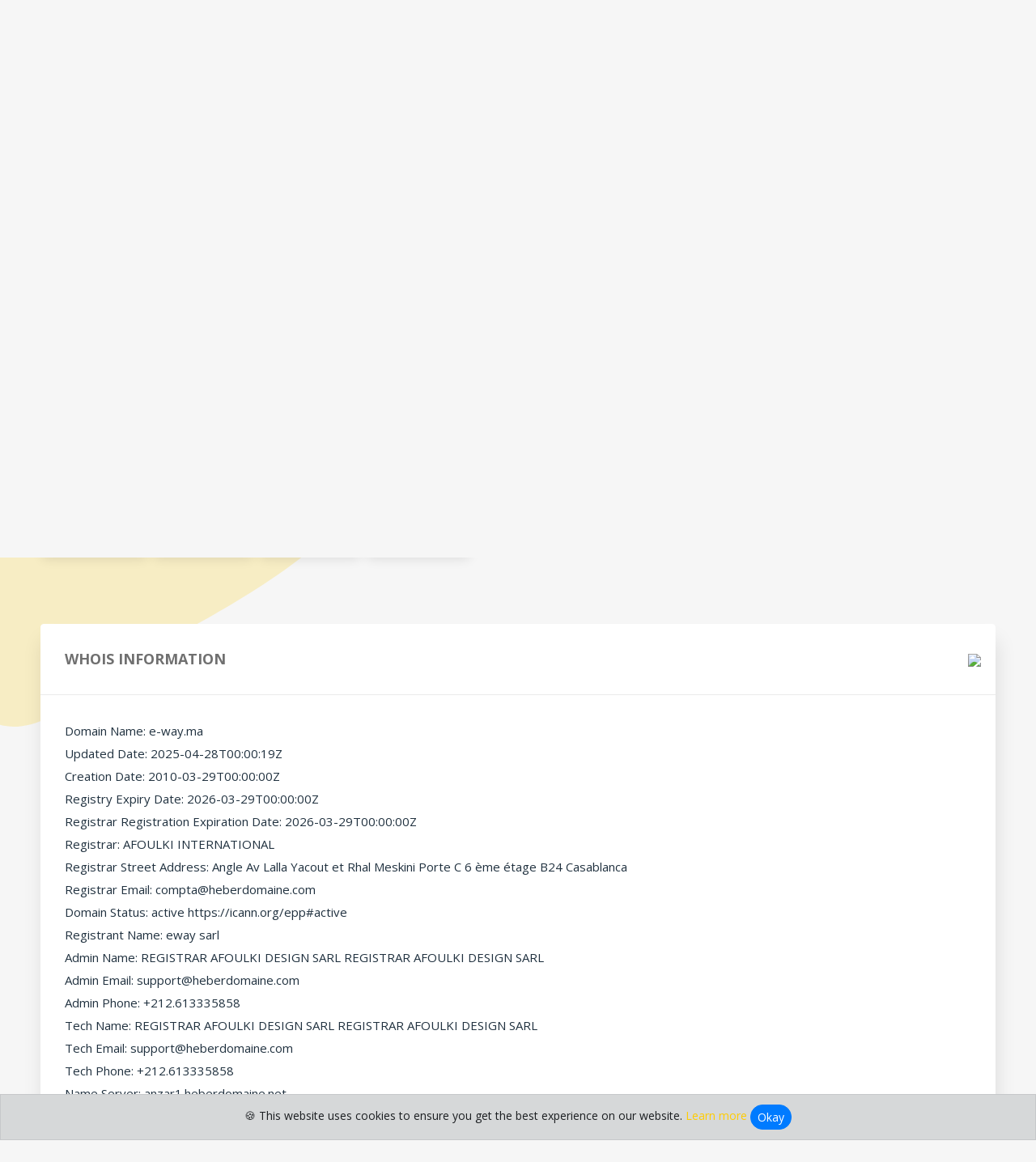

--- FILE ---
content_type: text/html; charset=UTF-8
request_url: https://name.ma/whois/e-way.ma
body_size: 14669
content:
<!DOCTYPE html>
<html>
	<head>
	<meta charset="utf-8">
	<meta http-equiv="X-UA-Compatible" content="IE=edge">
	<meta name="viewport" content="width=device-width,initial-scale=1,maximum-scale=1,user-scalable=no" />
	<title>E-way.ma Whois Information</title>
	<meta name="description" content="Find domain details instantly with our Morocco WHOIS lookup tool. Get WHOIS info for domains, DNS records, and IP addresses . Fast, accurate, and reliable data.">
	<meta property="og:description" content="Find domain details instantly with our Morocco WHOIS lookup tool. Get WHOIS info for domains, DNS records, and IP addresses . Fast, accurate, and reliable data.">
		<meta name="author" content="Bitflan">
	<meta name="publisher" content="Bitflan">
<link rel="icon" href="https://name.ma/uploads/86d8dbf0d0fae1c142108d58e4f8c0c3.png" />
	<link rel="stylesheet" href="https://name.ma/application/views/themes/default/assets/css/bootstrap.min.css">
	<link rel="stylesheet" href="https://name.ma/application/views/themes/default/assets/css/all.min.css">
	<link rel="stylesheet" href="https://name.ma/application/views/themes/default/assets/css/style.css">
	<link rel="stylesheet" href="https://name.ma/application/views/themes/default/assets/css/additional.css">
	<link rel="canonical" href="https://name.ma/whois/e-way.ma" />
	<link href="https://fonts.googleapis.com/css?family=Open+Sans:300,300i,400,400i,600,600i,700,700i,800,800i" rel="stylesheet">
	<meta property="og:title" content="E-way.ma Whois Information">
<meta property="og:image" content="https://name.ma/uploads/1d71f7e9b5b4f2529348fd8b54c54d46.png">
<link rel="image_src" href="https://name.ma/uploads/1d71f7e9b5b4f2529348fd8b54c54d46.png">
<meta property="og:url" content="https://name.ma/whois/e-way.ma">
<meta name="twitter:card" content="summary_large_image">
<meta name="robots" content="noindex">

<script>
    window.bitflan_baseUrl = 'https://name.ma/';
</script>

<!-- Google tag (gtag.js) -->
<script async src="https://www.googletagmanager.com/gtag/js?id=G-8NVSJ9Q7B8"></script>
<script>
  window.dataLayer = window.dataLayer || [];
  function gtag(){dataLayer.push(arguments);}
  gtag('js', new Date());

  gtag('config', 'G-8NVSJ9Q7B8');
</script>

<!-- end Google tag (gtag.js) -->
<!-- start bing -->
<meta name="msvalidate.01" content="EAE04508FF1D849AA38CC5EB97845874" />
<!-- end start bing -->	</head>
<body class="">
	<div class="mainSection">
		<header class="mainPadding">
				<nav x-data="{ showMenu: false }" class="p-0 navbar navbar-expand-lg navbar-dark">
					<a class="navbar-brand" target="_blank" href="https://name.ma/" title="E-way.ma Whois Information"><img src="https://name.ma/uploads/a0a9b587725d2cc9d5d28b196ae6b48d.png" class="img-responsivee" alt="E-way.ma Whois Information" title="E-way.ma Whois Information"></a>
					
					<button x-on:click="showMenu = !showMenu" class="navbar-toggler" type="button" data-toggle="collapse" data-target="#navbarNav" aria-controls="navbarNav" aria-expanded="false" aria-label="Toggle navigation">
						<span class="navbar-toggler-icon"></span>
					</button>
					<div class="collapse navbar-collapse navbarMob" x-bind:class="{ 'show': showMenu }" id="navbarNav">
						<ul class="navbar-nav headerNavigation">
							<!--<li class="nav-item">-->
							<!--	<a class="nav-link" href="https://name.ma/" title="Home">Home</a>-->
							<!--</li>-->

							
																									<li class="nav-item">
											<a class="nav-link" target="_blank" href="https://nom.ma/domain-generator" title="Acheter domaine">Acheter domaine</a>
										</li>
																			<li class="nav-item">
											<a class="nav-link" target="_blank" href="https://nom.ma/whois" title="WHOIS">WHOIS</a>
										</li>
																			<li class="nav-item">
											<a class="nav-link" target="_blank" href="https://nom.ma/ip-lookup" title="IP Lookup">IP Lookup</a>
										</li>
																			<li class="nav-item">
											<a class="nav-link" target="_blank" href="https://nom.ma/location" title="Localisation domaine">Localisation domaine</a>
										</li>
																			<li class="nav-item">
											<a class="nav-link" target="_blank" href="https://nom.ma/dns-lookup" title="DNS">DNS</a>
										</li>
																
							
							
															<li class="nav-item">
									<!--<a class="nav-link" href="https://name.ma/contact" title="Contact Us">Contact Us</a>-->
																		<a class="nav-link" href="https://name.ma/contact" title="Contact Us">Contact</a>

								</li>
														
								<!--<li class="nav-item">-->
								<!--										<a class="nav-link" href="https://name.ma/shortlink/" title="short links">short link</a>-->

								<!--</li>-->
							
							
								<li class="nav-item">
								 <a class="shortlink_button" href="https://name.ma/shortlink/">short links</a>

								</li>

							
							

													</ul>
					</div>
										<!--<label class="mb-0 ml-lg-3">-->
					<!--	<input id="toggle_mode" @change="window.location.replace('https://name.ma/set-mode?redirect_url=https%3A%2F%2Fname.ma%2Fwhois%2Fe-way.ma')" class='toggle-checkbox' type='checkbox'></input>-->
					<!--	<div class='toggle-slot'>-->
					<!--		<div class='sun-icon-wrapper'>-->
					<!--			<svg width="20" height="20" viewBox="0 0 20 20" fill="none" xmlns="http://www.w3.org/2000/svg">-->
					<!--				<path fill-rule="evenodd" clip-rule="evenodd" d="M10.8333 0.833333C10.8333 0.373096 10.4602 0 10 0C9.53976 0 9.16667 0.373096 9.16667 0.833333V2.5C9.16667 2.96024 9.53976 3.33333 10 3.33333C10.4602 3.33333 10.8333 2.96024 10.8333 2.5V0.833333ZM4.10592 2.92741C3.78048 2.60197 3.25285 2.60197 2.92741 2.92741C2.60197 3.25285 2.60197 3.78048 2.92741 4.10592L4.11074 5.28926C4.43618 5.61469 4.96382 5.61469 5.28926 5.28926C5.61469 4.96382 5.61469 4.43618 5.28926 4.11074L4.10592 2.92741ZM17.0726 4.10592C17.398 3.78048 17.398 3.25285 17.0726 2.92741C16.7472 2.60197 16.2195 2.60197 15.8941 2.92741L14.7107 4.11074C14.3853 4.43618 14.3853 4.96382 14.7107 5.28926C15.0362 5.61469 15.5638 5.61469 15.8893 5.28926L17.0726 4.10592ZM0.833333 9.16667C0.373096 9.16667 0 9.53976 0 10C0 10.4602 0.373096 10.8333 0.833333 10.8333H2.5C2.96024 10.8333 3.33333 10.4602 3.33333 10C3.33333 9.53976 2.96024 9.16667 2.5 9.16667H0.833333ZM17.5 9.16667C17.0398 9.16667 16.6667 9.53976 16.6667 10C16.6667 10.4602 17.0398 10.8333 17.5 10.8333H19.1667C19.6269 10.8333 20 10.4602 20 10C20 9.53976 19.6269 9.16667 19.1667 9.16667H17.5ZM5.28926 15.8893C5.61469 15.5638 5.61469 15.0362 5.28926 14.7107C4.96382 14.3853 4.43618 14.3853 4.11074 14.7107L2.92741 15.8941C2.60197 16.2195 2.60197 16.7472 2.92741 17.0726C3.25285 17.398 3.78048 17.398 4.10592 17.0726L5.28926 15.8893ZM15.8893 14.7107C15.5638 14.3853 15.0362 14.3853 14.7107 14.7107C14.3853 15.0362 14.3853 15.5638 14.7107 15.8893L15.8941 17.0726C16.2195 17.398 16.7472 17.398 17.0726 17.0726C17.398 16.7472 17.398 16.2195 17.0726 15.8941L15.8893 14.7107ZM10.8333 17.5C10.8333 17.0398 10.4602 16.6667 10 16.6667C9.53976 16.6667 9.16667 17.0398 9.16667 17.5V19.1667C9.16667 19.6269 9.53976 20 10 20C10.4602 20 10.8333 19.6269 10.8333 19.1667V17.5ZM6.66667 10C6.66667 8.15905 8.15905 6.66667 10 6.66667C11.8409 6.66667 13.3333 8.15905 13.3333 10C13.3333 11.8409 11.8409 13.3333 10 13.3333C8.15905 13.3333 6.66667 11.8409 6.66667 10ZM10 5C7.23858 5 5 7.23858 5 10C5 12.7614 7.23858 15 10 15C12.7614 15 15 12.7614 15 10C15 7.23858 12.7614 5 10 5Z" fill="#FDB23E"></path>-->
					<!--				</svg>-->
					<!--		</div>-->
					<!--		<div class='toggle-button'></div>-->
					<!--		<div class='moon-icon-wrapper'>-->
					<!--			<svg width="18" height="18" fill="none" xmlns="http://www.w3.org/2000/svg" viewBox="0 0 18 19">-->
					<!--				<path fill-rule="evenodd" clip-rule="evenodd" d="M9.05597 0.459013C9.23048 0.768648 9.20682 1.15191 8.99555 1.43773C8.22528 2.47981 7.85463 3.76374 7.95099 5.05601C8.04736 6.34827 8.60435 7.56303 9.52066 8.47934C10.437 9.39565 11.6517 9.95264 12.944 10.049C14.2363 10.1454 15.5202 9.77472 16.5623 9.00445C16.8481 8.79318 17.2314 8.76952 17.541 8.94403C17.8506 9.11853 18.0289 9.45864 17.9962 9.81256C17.8386 11.518 17.1985 13.1433 16.1509 14.4983C15.1033 15.8533 13.6914 16.8818 12.0806 17.4637C10.4697 18.0456 8.72645 18.1566 7.05478 17.7839C5.38311 17.4111 3.85216 16.57 2.64108 15.3589C1.43 14.1478 0.588879 12.6169 0.216135 10.9452C-0.156608 9.27355 -0.0455555 7.53029 0.536299 5.91943C1.11815 4.30857 2.14674 2.89673 3.50171 1.84912C4.85668 0.801503 6.48198 0.161447 8.18744 0.00384108C8.54136 -0.0288652 8.88147 0.149378 9.05597 0.459013ZM6.56291 2.19937C5.86172 2.45307 5.2006 2.81521 4.60481 3.27585C3.52084 4.11394 2.69796 5.24341 2.23248 6.5321C1.767 7.82079 1.67816 9.2154 1.97635 10.5527C2.27455 11.8901 2.94744 13.1148 3.91631 14.0837C4.88517 15.0526 6.10993 15.7255 7.44727 16.0236C8.7846 16.3218 10.1792 16.233 11.4679 15.7675C12.7566 15.302 13.8861 14.4792 14.7241 13.3952C15.1848 12.7994 15.5469 12.1383 15.8006 11.4371C14.851 11.7807 13.8324 11.9237 12.8099 11.8475C11.0869 11.719 9.46718 10.9763 8.24543 9.75457C7.02369 8.53282 6.28104 6.91315 6.15255 5.19012C6.07629 4.1676 6.21934 3.14899 6.56291 2.19937Z" fill="#ffffff"></path>-->
					<!--				</svg>-->
					<!--		</div>-->
					<!--	</div>-->
					<!--</label>-->
									</nav>
		</header>
		
		<style>
		    .shortlink_button{
		           background: white;
    border-radius: 15px;
    font-size: 18px;
    color: #20313F !important;
    padding: 12px 16px;
    font-weight: 600;
		    }
		</style>
		
		
		
		
		        <h1 class="maintitle">Ckeck domain detail with WHOIS lookup</h1><br>
                <h2 class=" about-title"> Find .ma WHOIS Domain Info and Perform a WHOIS Lookup for Moroccan Domains</h2><br>
<section x-data="window.bitflan.components.whois_component()" x-init="init('e-way.ma', {'invalid_domain':'Invalid Domain Name provided.','invalid_url_unknown':'You provided an Invalid URL, or the Domain does not exist.'}, ``)" @keyup.enter="submit()">
    <div class="searchSection mainPadding">
        <div class="searchInput">
            <input x-model="domain" type="text" placeholder="Enter Domain Name" x-bind:class="error && 'border border-danger'" class="inputFiled form-control">
            <div x-show="domain.length" x-on:click="domain = ''" x-cloak class="searchCross">
                <svg xmlns="http://www.w3.org/2000/svg" width="30.047" height="30.047" viewBox="0 0 30.047 30.047"><path d="M19.349,8.726H12.9a.379.379,0,0,1-.379-.379V1.9a1.9,1.9,0,0,0-3.794,0v6.45a.379.379,0,0,1-.379.379H1.9a1.9,1.9,0,0,0,0,3.794h6.45a.379.379,0,0,1,.379.379v6.45a1.9,1.9,0,0,0,3.794,0V12.9a.379.379,0,0,1,.379-.379h6.45a1.9,1.9,0,0,0,0-3.794Zm0,0" transform="translate(15.023) rotate(45)" fill="#b8b8b8"/></svg></div>
        </div>
        <button x-on:click="submit()" class="btn searchButton" type="submit" value="submit">
            <div class="blockGrad"></div>
            <span x-show="!sending">Get WHOIS</span>
            <span x-cloak x-show="sending"><img src="https://name.ma/application/views/themes/default/assets/images/search_loader.svg" alt="Search Loader" title="Search Loader"/></span>
        </button>
    </div>

            <div class="domain-options mainPadding">
            <div class="domain-options-inner-main">
                <ul class="domain-options-inner clearfix" id="teleporter">
                                    <li>
                        <a target="_blank" x-data="{ status: 'blank' }" :href="status == 'available' && 1 ? `https://name.ma/register/e-way.com` : `https://name.ma/whois/e-way.com`">
                            <div style="cursor: pointer;" x-init="get_bool('e-way.com', (status_ajax) => status = status_ajax)" class="domain-ckbx" :class="{ 'bg-success text-white': status == 'available', 'bg-danger text-white': status == 'unavailable' }">
                                <strong>
                                    <template x-if="status == 'blank'">
                                        <svg class="mr-1" xmlns="http://www.w3.org/2000/svg" width="12" height="12" viewBox="0 0 12 12">
                                            <path id="Path_3877" data-name="Path 3877" d="M6,2a4,4,0,1,0,4,4A4,4,0,0,0,6,2M6,0A6,6,0,1,1,0,6,6,6,0,0,1,6,0Z" fill="#b9b9b9"/>
                                        </svg>
                                    </template>

                                    <template x-if="status == 'available'">
                                        <svg class="mr-1" xmlns="http://www.w3.org/2000/svg" width="13" height="9.752" viewBox="0 0 13 9.752">
                                            <path id="Path_3874" data-name="Path 3874" d="M14.39,18.136l-3.251-3.25L9.514,16.511l4.876,4.876,8.124-8.126-1.623-1.626Z" transform="translate(-9.514 -11.635)" fill="#fff"/>
                                        </svg>
                                    </template>

                                    <template x-if="status == 'unavailable'">
                                        <svg class="mr-1" xmlns="http://www.w3.org/2000/svg" width="10.608" height="11.021" viewBox="0 0 10.608 11.021">
                                            <path id="Path_3875" data-name="Path 3875" d="M0,0H2V13H0Z" transform="translate(0 1.828) rotate(-45)" fill="#fff"/>
                                            <path id="Path_3876" data-name="Path 3876" d="M0,0H2V13H0Z" transform="translate(1.415 10.607) rotate(-135)" fill="#fff"/>
                                        </svg>
                                    </template>
                                    e-way.com                                </strong>
                            </div>
                        </a>
                    </li>
                                    <li>
                        <a target="_blank" x-data="{ status: 'blank' }" :href="status == 'available' && 1 ? `https://name.ma/register/e-way.net` : `https://name.ma/whois/e-way.net`">
                            <div style="cursor: pointer;" x-init="get_bool('e-way.net', (status_ajax) => status = status_ajax)" class="domain-ckbx" :class="{ 'bg-success text-white': status == 'available', 'bg-danger text-white': status == 'unavailable' }">
                                <strong>
                                    <template x-if="status == 'blank'">
                                        <svg class="mr-1" xmlns="http://www.w3.org/2000/svg" width="12" height="12" viewBox="0 0 12 12">
                                            <path id="Path_3877" data-name="Path 3877" d="M6,2a4,4,0,1,0,4,4A4,4,0,0,0,6,2M6,0A6,6,0,1,1,0,6,6,6,0,0,1,6,0Z" fill="#b9b9b9"/>
                                        </svg>
                                    </template>

                                    <template x-if="status == 'available'">
                                        <svg class="mr-1" xmlns="http://www.w3.org/2000/svg" width="13" height="9.752" viewBox="0 0 13 9.752">
                                            <path id="Path_3874" data-name="Path 3874" d="M14.39,18.136l-3.251-3.25L9.514,16.511l4.876,4.876,8.124-8.126-1.623-1.626Z" transform="translate(-9.514 -11.635)" fill="#fff"/>
                                        </svg>
                                    </template>

                                    <template x-if="status == 'unavailable'">
                                        <svg class="mr-1" xmlns="http://www.w3.org/2000/svg" width="10.608" height="11.021" viewBox="0 0 10.608 11.021">
                                            <path id="Path_3875" data-name="Path 3875" d="M0,0H2V13H0Z" transform="translate(0 1.828) rotate(-45)" fill="#fff"/>
                                            <path id="Path_3876" data-name="Path 3876" d="M0,0H2V13H0Z" transform="translate(1.415 10.607) rotate(-135)" fill="#fff"/>
                                        </svg>
                                    </template>
                                    e-way.net                                </strong>
                            </div>
                        </a>
                    </li>
                                    <li>
                        <a target="_blank" x-data="{ status: 'blank' }" :href="status == 'available' && 1 ? `https://name.ma/register/e-way.org` : `https://name.ma/whois/e-way.org`">
                            <div style="cursor: pointer;" x-init="get_bool('e-way.org', (status_ajax) => status = status_ajax)" class="domain-ckbx" :class="{ 'bg-success text-white': status == 'available', 'bg-danger text-white': status == 'unavailable' }">
                                <strong>
                                    <template x-if="status == 'blank'">
                                        <svg class="mr-1" xmlns="http://www.w3.org/2000/svg" width="12" height="12" viewBox="0 0 12 12">
                                            <path id="Path_3877" data-name="Path 3877" d="M6,2a4,4,0,1,0,4,4A4,4,0,0,0,6,2M6,0A6,6,0,1,1,0,6,6,6,0,0,1,6,0Z" fill="#b9b9b9"/>
                                        </svg>
                                    </template>

                                    <template x-if="status == 'available'">
                                        <svg class="mr-1" xmlns="http://www.w3.org/2000/svg" width="13" height="9.752" viewBox="0 0 13 9.752">
                                            <path id="Path_3874" data-name="Path 3874" d="M14.39,18.136l-3.251-3.25L9.514,16.511l4.876,4.876,8.124-8.126-1.623-1.626Z" transform="translate(-9.514 -11.635)" fill="#fff"/>
                                        </svg>
                                    </template>

                                    <template x-if="status == 'unavailable'">
                                        <svg class="mr-1" xmlns="http://www.w3.org/2000/svg" width="10.608" height="11.021" viewBox="0 0 10.608 11.021">
                                            <path id="Path_3875" data-name="Path 3875" d="M0,0H2V13H0Z" transform="translate(0 1.828) rotate(-45)" fill="#fff"/>
                                            <path id="Path_3876" data-name="Path 3876" d="M0,0H2V13H0Z" transform="translate(1.415 10.607) rotate(-135)" fill="#fff"/>
                                        </svg>
                                    </template>
                                    e-way.org                                </strong>
                            </div>
                        </a>
                    </li>
                                    <li>
                        <a target="_blank" x-data="{ status: 'blank' }" :href="status == 'available' && 1 ? `https://name.ma/register/e-way.info` : `https://name.ma/whois/e-way.info`">
                            <div style="cursor: pointer;" x-init="get_bool('e-way.info', (status_ajax) => status = status_ajax)" class="domain-ckbx" :class="{ 'bg-success text-white': status == 'available', 'bg-danger text-white': status == 'unavailable' }">
                                <strong>
                                    <template x-if="status == 'blank'">
                                        <svg class="mr-1" xmlns="http://www.w3.org/2000/svg" width="12" height="12" viewBox="0 0 12 12">
                                            <path id="Path_3877" data-name="Path 3877" d="M6,2a4,4,0,1,0,4,4A4,4,0,0,0,6,2M6,0A6,6,0,1,1,0,6,6,6,0,0,1,6,0Z" fill="#b9b9b9"/>
                                        </svg>
                                    </template>

                                    <template x-if="status == 'available'">
                                        <svg class="mr-1" xmlns="http://www.w3.org/2000/svg" width="13" height="9.752" viewBox="0 0 13 9.752">
                                            <path id="Path_3874" data-name="Path 3874" d="M14.39,18.136l-3.251-3.25L9.514,16.511l4.876,4.876,8.124-8.126-1.623-1.626Z" transform="translate(-9.514 -11.635)" fill="#fff"/>
                                        </svg>
                                    </template>

                                    <template x-if="status == 'unavailable'">
                                        <svg class="mr-1" xmlns="http://www.w3.org/2000/svg" width="10.608" height="11.021" viewBox="0 0 10.608 11.021">
                                            <path id="Path_3875" data-name="Path 3875" d="M0,0H2V13H0Z" transform="translate(0 1.828) rotate(-45)" fill="#fff"/>
                                            <path id="Path_3876" data-name="Path 3876" d="M0,0H2V13H0Z" transform="translate(1.415 10.607) rotate(-135)" fill="#fff"/>
                                        </svg>
                                    </template>
                                    e-way.info                                </strong>
                            </div>
                        </a>
                    </li>
                                </ul>
            </div>
        </div>
    
    <div x-cloak x-show="error_message.length" class="mt-3 mainPadding" x-transition >
        <div class="alert alert-danger" x-text="error_message"></div>
    </div>

    
            <div class="scrollIntoView"></div>
        <div class="mainPadding result-content">
            <div class="row">
                <div class="col-lg-12">
                    <div class="result-content-inner">
                        <div class="result-main-title clearfix">
                            <div class="left-title-area plus d-flex justify-content-between">
                                <span>WHOIS Information</span>
                                <span>
                                    <img src="https://www.google.com/s2/favicons?sz=32&domain_url=e-way.ma" />
                                </span>
                            </div>
                        </div>
                        <div class="extension-area">
                            <div class="domainDnsSection">
                                <div class="whoisText">Domain Name: e-way.ma
Updated Date: 2025-04-28T00:00:19Z
Creation Date: 2010-03-29T00:00:00Z
Registry Expiry Date: 2026-03-29T00:00:00Z
Registrar Registration Expiration Date: 2026-03-29T00:00:00Z
Registrar: AFOULKI INTERNATIONAL
Registrar Street Address: Angle Av Lalla Yacout et Rhal Meskini Porte C 6 ème étage B24 Casablanca
Registrar Email: compta@heberdomaine.com
Domain Status: active https://icann.org/epp#active
Registrant Name: eway sarl
Admin Name: REGISTRAR AFOULKI DESIGN SARL REGISTRAR AFOULKI DESIGN SARL
Admin Email: support@heberdomaine.com
Admin Phone: +212.613335858
Tech Name: REGISTRAR AFOULKI DESIGN SARL REGISTRAR AFOULKI DESIGN SARL
Tech Email: support@heberdomaine.com
Tech Phone: +212.613335858
Name Server: anzar1.heberdomaine.net
Name Server: anzar2.heberdomaine.net
>>> Last update of WHOIS database: 2026-01-30T03:40:52.419Z <<<

For more information on domain status codes, please visit https://icann.org/epp

Le service Whois permet la vérification de la disponibilité d’un nom de domaine « .ma » et l’identification de son titulaire. La base de données Whois est maintenue à jour par les prestataires, à chaque fois qu’une modification sur les données enregistrées leur est communiquée par le titulaire. Tout usage abusif du service WHOIS et des données d’identification qu’il publie engage la responsabilité des personnes concernées. 
</div>
                            </div>
                        </div>
                    </div>
                </div>
                        </div>
        </div>
    
    <section>

<!--<div class="homepageColumnsMain">-->
<!--<div class="mainPadding homepageFaqsAreaMain">-->
<!--<div class="homepageFaqsArea firstArea">-->
<!--<h1 class="faq-main-title">Search and order your domain name</h1>-->
<!--<hr class="hr-light">-->
<!--<h2 class="box-title">Your identity on the web starts HERE</h2>-->
<!--<p>Welcome to name.ma! Choose your domain from our diverse collection. As Domain Name Makers,-->
<!--we specialize in crafting unique online identities. Take full advantage of our expertise in the Domain Name System. Explore the value in our cheap domain names.</p>-->
<div class="homepageColumnsMain testt">
<div class="mainPadding homepageFaqsAreaMain">
<div class="homepageFaqsArea firstArea">
<h2 class=" about-title">Find cheap Moroccoan domain and use our free WHOIS lookup tool</h2>
<hr class="hr-light">
<p>Welcome to name.ma! Discover affordable domain names in Morocco, including .ma, .com, .net, and more. As experts in the Domain Name System, we provide a diverse range of options and unique online identities. 
Leverage our expertise to find the perfect cheap domain name and easily check its availability with our WHOIS lookup tool.</p>


<br><br><br>



<div class="headerBottom mainPadding">
        <a href="https://name.ma/" class="headerBottomBlocks active" title="Domain Search">
        <div class="blockGrad"></div>
        <div class="headerBottomBlockIcon"><svg xmlns="http://www.w3.org/2000/svg" width="58.138" height="52.004" viewBox="0 0 58.138 52.004"><g transform="translate(0 -0.5)"><path d="M232,168.5a9.992,9.992,0,1,0,9.992,9.992A10,10,0,0,0,232,168.5Zm0,17.714a7.721,7.721,0,1,1,7.721-7.721A7.73,7.73,0,0,1,232,186.214Zm0,0" transform="translate(-196.796 -148.924)"/><path d="M301.139,211.5a1.135,1.135,0,0,0,0,2.271,2.842,2.842,0,0,1,2.838,2.838,1.135,1.135,0,1,0,2.271,0A5.115,5.115,0,0,0,301.139,211.5Zm0,0" transform="translate(-265.939 -187.044)"/><path d="M44.906,71.11a1.136,1.136,0,1,0-2.017,1.044l3.057,5.9a1.135,1.135,0,0,0,2.032-.031l1.851-3.853,2.01,3.883a1.136,1.136,0,0,0,1.009.613h.017a1.137,1.137,0,0,0,1.007-.644l2.836-5.9a1.135,1.135,0,1,0-2.047-.983l-1.851,3.853L50.8,71.11a1.135,1.135,0,0,0-2.032.031l-1.85,3.853Zm0,0" transform="translate(-37.906 -62.048)"/><path d="M117.123,2.771a1.135,1.135,0,0,0,.8-1.938,1.135,1.135,0,1,0-.8,1.938Zm0,0" transform="translate(-102.818)"/><path d="M58.137,20.031V5.042A4.547,4.547,0,0,0,53.6.5H19.075a1.136,1.136,0,0,0,0,2.271H53.6a2.274,2.274,0,0,1,2.271,2.271V20.031A2.274,2.274,0,0,1,53.6,22.3h-5.45c-.033,0-.065,0-.1,0a14.84,14.84,0,0,0-7.982-6.674l1.683-3.5,2.01,3.883a1.134,1.134,0,0,0,1.008.613h.017a1.136,1.136,0,0,0,1.006-.644l2.836-5.9a1.135,1.135,0,0,0-2.047-.983l-1.85,3.853L42.72,9.062a1.136,1.136,0,0,0-2.032.031l-1.851,3.853-2.01-3.883a1.136,1.136,0,0,0-2.017,1.044l2.513,4.855a14.784,14.784,0,0,0-6.151.405l2.541-5.291a1.135,1.135,0,0,0-2.047-.983l-1.851,3.853-2.01-3.883a1.136,1.136,0,0,0-2.032.031l-1.85,3.853-2.01-3.883A1.136,1.136,0,0,0,19.9,10.106l3.057,5.9a1.135,1.135,0,0,0,2.032-.031l1.851-3.852,2.01,3.883a1.109,1.109,0,0,0,.12.181,14.86,14.86,0,0,0-6.609,6.11H4.542a2.274,2.274,0,0,1-2.271-2.271V5.042A2.274,2.274,0,0,1,4.542,2.771H9.2A1.135,1.135,0,0,0,9.2.5H4.542A4.547,4.547,0,0,0,0,5.042V20.031a4.547,4.547,0,0,0,4.542,4.542H21.31A14.758,14.758,0,0,0,42.552,42.366l9.012,9.012a3.85,3.85,0,0,0,5.445-5.446l-3.541-3.541A1.135,1.135,0,1,0,51.863,44L55.4,47.539a1.579,1.579,0,0,1-2.233,2.234l-8.714-8.714a14.748,14.748,0,0,0,4.634-16.486h4.5a4.547,4.547,0,0,0,4.542-4.542ZM35.2,42.059A12.491,12.491,0,1,1,47.691,29.569,12.5,12.5,0,0,1,35.2,42.059Zm0,0" /><path d="M430.423,343.114a1.135,1.135,0,1,0,.8-.333A1.144,1.144,0,0,0,430.423,343.114Zm0,0" transform="translate(-381.254 -303.415)"/></g></svg></div>
        <div class="headerBottomBlocks-title">Domain Search</div>
    </a>
        
        <a href="https://name.ma/domain-generator" class="headerBottomBlocks " title="Domain Generator">
        <div class="blockGrad"></div>
        <div class="headerBottomBlockIcon"><svg xmlns="http://www.w3.org/2000/svg" width="51.761" height="51.761" viewBox="0 0 51.761 51.761"><g transform="translate(0)"><path d="M236.8,35.566A2.433,2.433,0,1,0,234.367,38,2.436,2.436,0,0,0,236.8,35.566Zm-3.349,0a.917.917,0,1,1,.917.917A.918.918,0,0,1,233.45,35.566Z" transform="translate(-208.486 -29.783)" /><path d="M45.978,20.1a5.77,5.77,0,0,0-1.927.329.758.758,0,0,0,.505,1.43,4.268,4.268,0,1,1-2.086,1.6.758.758,0,1,0-1.246-.864,5.781,5.781,0,0,0-.492.86H38.124a12.412,12.412,0,0,0-1.869-4.5L38.1,17.1a5.783,5.783,0,1,0-3.441-3.441l-1.85,1.85a12.414,12.414,0,0,0-4.5-1.869v-2.61a5.783,5.783,0,1,0-4.866,0v2.61a12.414,12.414,0,0,0-4.5,1.869l-1.85-1.85a5.782,5.782,0,0,0-8.128-7.1.758.758,0,1,0,.708,1.341,4.266,4.266,0,1,1-1.823,1.86A.758.758,0,1,0,6.5,9.074,5.784,5.784,0,0,0,13.657,17.1l1.85,1.85a12.413,12.413,0,0,0-1.869,4.5h-2.61a5.783,5.783,0,1,0,0,4.866h2.61a12.414,12.414,0,0,0,1.869,4.5l-1.85,1.85A5.783,5.783,0,1,0,17.1,38.1l1.85-1.85a12.414,12.414,0,0,0,4.5,1.869v2.61a5.783,5.783,0,1,0,4.866,0v-2.61a12.414,12.414,0,0,0,4.5-1.869l1.85,1.85A5.783,5.783,0,1,0,38.1,34.663l-1.85-1.85a12.413,12.413,0,0,0,1.869-4.5h2.61A5.782,5.782,0,1,0,45.978,20.1Zm-16.3,16.071a11.619,11.619,0,0,0,1.6-2.981,14.511,14.511,0,0,1,2.061.721A10.984,10.984,0,0,1,29.676,36.169Zm-7.59-20.576a11.621,11.621,0,0,0-1.6,2.981,14.509,14.509,0,0,1-2.061-.721A10.985,10.985,0,0,1,22.085,15.592Zm10.4,9.53a21.765,21.765,0,0,0-.739-5.105,15.448,15.448,0,0,0,2.679-1,10.912,10.912,0,0,1,2.392,6.1H32.488ZM26.639,15.049a5.454,5.454,0,0,1,2.709,2.88c.156.312.3.641.435.983a21.466,21.466,0,0,1-3.144.334Zm-1.516,4.2a21.467,21.467,0,0,1-3.144-.334c.135-.342.279-.671.435-.983a5.454,5.454,0,0,1,2.709-2.88Zm0,1.518v4.358H20.791a20.19,20.19,0,0,1,.7-4.759,22.9,22.9,0,0,0,3.63.4Zm0,5.874V31a22.9,22.9,0,0,0-3.63.4,20.185,20.185,0,0,1-.7-4.759Zm0,5.876v4.2a5.454,5.454,0,0,1-2.709-2.88c-.156-.312-.3-.641-.435-.983A21.452,21.452,0,0,1,25.122,32.515Zm1.516,0a21.469,21.469,0,0,1,3.144.334c-.135.342-.279.671-.435.983a5.454,5.454,0,0,1-2.709,2.88Zm0-1.518V26.639H30.97a20.191,20.191,0,0,1-.7,4.759A22.887,22.887,0,0,0,26.639,31Zm0-5.874V20.764a22.9,22.9,0,0,0,3.63-.4,20.185,20.185,0,0,1,.7,4.759Zm6.7-7.27a14.509,14.509,0,0,1-2.061.721,11.617,11.617,0,0,0-1.6-2.981,10.983,10.983,0,0,1,3.666,2.26ZM17.333,19.019a15.437,15.437,0,0,0,2.679,1,21.76,21.76,0,0,0-.739,5.105H14.942A10.911,10.911,0,0,1,17.333,19.019Zm1.94,7.619a21.759,21.759,0,0,0,.739,5.105,15.447,15.447,0,0,0-2.679,1,10.912,10.912,0,0,1-2.392-6.1Zm-.854,7.27a14.514,14.514,0,0,1,2.061-.721,11.615,11.615,0,0,0,1.606,2.982,10.985,10.985,0,0,1-3.667-2.261Zm16.008-1.167a15.441,15.441,0,0,0-2.678-1,21.768,21.768,0,0,0,.738-5.106h4.331A10.912,10.912,0,0,1,34.428,32.742ZM37.075,8.653a4.266,4.266,0,1,1,0,6.033A4.253,4.253,0,0,1,37.075,8.653Zm-1.669,6.406a5.759,5.759,0,0,0,1.3,1.3L35.327,17.73a12.593,12.593,0,0,0-1.3-1.3ZM21.614,5.783a4.266,4.266,0,1,1,4.266,4.266,4.271,4.271,0,0,1-4.266-4.266Zm3.35,5.709a5.759,5.759,0,0,0,1.833,0v1.94q-.454-.033-.917-.034t-.917.034Zm-9.906,4.862a5.759,5.759,0,0,0,1.3-1.3l1.376,1.376a12.6,12.6,0,0,0-1.3,1.3ZM5.783,30.147a4.266,4.266,0,1,1,4.266-4.266,4.271,4.271,0,0,1-4.266,4.266Zm5.709-3.35a5.759,5.759,0,0,0,0-1.833h1.94q-.033.454-.034.917t.034.917Zm3.194,16.311a4.264,4.264,0,1,1,0-6.033A4.271,4.271,0,0,1,14.686,43.108ZM16.354,36.7a5.76,5.76,0,0,0-1.3-1.3l1.376-1.376a12.583,12.583,0,0,0,1.3,1.3Zm13.792,9.275a4.266,4.266,0,1,1-4.266-4.266A4.271,4.271,0,0,1,30.147,45.978ZM26.8,40.269a5.759,5.759,0,0,0-1.833,0v-1.94q.454.033.917.034t.917-.034Zm13.295-4.441a4.264,4.264,0,1,1-3.017,1.248A4.252,4.252,0,0,1,40.092,35.828ZM36.7,35.407a5.76,5.76,0,0,0-1.3,1.3l-1.376-1.376a12.6,12.6,0,0,0,1.3-1.3Zm1.626-8.61q.033-.454.034-.917t-.034-.917h1.94a5.783,5.783,0,0,0,0,1.833Z" /><path d="M435.6,234.367a2.433,2.433,0,1,0-2.433,2.433A2.436,2.436,0,0,0,435.6,234.367Zm-3.35,0a.917.917,0,1,1,.917.917A.918.918,0,0,1,432.249,234.367Z" transform="translate(-387.188 -208.486)" /><path d="M35.566,231.934A2.433,2.433,0,1,0,38,234.367,2.436,2.436,0,0,0,35.566,231.934Zm0,3.35a.917.917,0,1,1,.917-.917A.918.918,0,0,1,35.566,235.284Z" transform="translate(-29.783 -208.486)" /><path d="M231.934,433.166a2.433,2.433,0,1,0,2.433-2.433A2.436,2.436,0,0,0,231.934,433.166Zm3.35,0a.917.917,0,1,1-.917-.917A.918.918,0,0,1,235.284,433.166Z" transform="translate(-208.486 -387.188)" /><path d="M374.949,377.383a2.433,2.433,0,1,0-1.72-.713A2.417,2.417,0,0,0,374.949,377.383ZM374.3,374.3a.917.917,0,1,1,0,1.3A.913.913,0,0,1,374.3,374.3Z" transform="translate(-334.857 -334.858)" /><path d="M95.514,95.514a2.436,2.436,0,1,0-1.72.711A2.436,2.436,0,0,0,95.514,95.514Zm-2.368-2.368a.917.917,0,1,1,0,1.3A.913.913,0,0,1,93.145,93.145Z" transform="translate(-82.124 -82.124)" /><path d="M374.95,96.225a2.432,2.432,0,1,0-1.72-.711A2.426,2.426,0,0,0,374.95,96.225Zm-.648-3.08a.917.917,0,1,1,0,1.3A.914.914,0,0,1,374.3,93.145Z" transform="translate(-334.858 -82.124)" /><path d="M92.073,373.229a2.433,2.433,0,1,0,3.441,0A2.418,2.418,0,0,0,92.073,373.229Zm2.369,2.368a.916.916,0,1,1,0-1.3A.917.917,0,0,1,94.441,375.6Z" transform="translate(-82.124 -334.858)" /></g></svg></div>
        <div class="headerBottomBlocks-title">Domain Generator</div>
    </a>
    
        <a href="https://name.ma/whois" class="headerBottomBlocks " title="WHOIS Information">
        <div class="blockGrad"></div>
        <div class="headerBottomBlockIcon"><svg xmlns="http://www.w3.org/2000/svg" width="16.67" height="30.652" viewBox="0 0 16.67 28.652"><g transform="translate(-18.337 -13.388)"><circle cx="2.605" cy="2.605" r="2.605" transform="translate(24.068 36.831)" /><path d="M184.335,128.5A8.345,8.345,0,0,0,176,136.835a2.084,2.084,0,1,0,4.168,0A4.168,4.168,0,1,1,184.335,141a2.084,2.084,0,0,0-2.084,2.084V148.3a2.084,2.084,0,0,0,4.168,0v-3.389a8.336,8.336,0,0,0-2.084-16.407Z" transform="translate(-157.663 -115.112)" /></g></svg></div>
        <div class="headerBottomBlocks-title">WHOIS Information</div>
    </a>
    
        <a href="https://name.ma/ip-lookup" class="headerBottomBlocks " title="Reverse IP Lookup">
        <div class="blockGrad"></div>
        <div class="headerBottomBlockIcon"><svg xmlns="http://www.w3.org/2000/svg" width="53.494" height="53.494" viewBox="0 0 53.494 53.494"><path d="M249.284,98.666a.784.784,0,0,0,.784-.784v-1.15a.784.784,0,1,0-1.567,0v1.15A.784.784,0,0,0,249.284,98.666Z" transform="translate(-222.536 -85.924)" /><path d="M350.33,141.028a.783.783,0,0,0-1.108,0l-.813.813a.784.784,0,0,0,1.108,1.108l.813-.813A.784.784,0,0,0,350.33,141.028Z" transform="translate(-311.801 -126.088)" /><path d="M390.012,248.5a.784.784,0,0,0,0,1.567h1.15a.784.784,0,1,0,0-1.567Z" transform="translate(-348.561 -222.537)" /><path d="M348.939,348.409a.784.784,0,1,0-1.108,1.108l.813.813a.784.784,0,0,0,1.108-1.108Z" transform="translate(-311.284 -311.802)" /><path d="M247.683,390.013v1.15a.784.784,0,0,0,1.567,0v-1.15a.784.784,0,0,0-1.567,0Z" transform="translate(-221.805 -348.562)" /><path d="M141.263,347.832l-.813.813a.784.784,0,0,0,1.108,1.108l.813-.813a.784.784,0,0,0-1.108-1.108Z" transform="translate(-125.57 -311.285)" /><path d="M96.732,247.684a.784.784,0,0,0,0,1.567h1.15a.784.784,0,0,0,0-1.567Z" transform="translate(-85.923 -221.806)" /><path d="M142.95,141.264l-.813-.813a.784.784,0,0,0-1.108,1.108l.813.813a.784.784,0,0,0,1.108-1.108Z" transform="translate(-126.088 -125.571)" /><path d="M194.342,159.079l5.582,2.87a.784.784,0,1,0,.717-1.394l-5.58-2.869a2.875,2.875,0,0,0-2.035-3.334v-7.987a.784.784,0,0,0-1.567,0v7.987a2.886,2.886,0,0,0-1.982,1.982h-3.889a.784.784,0,1,0,0,1.567h3.889a2.872,2.872,0,0,0,4.865,1.177Zm-2.1-.653a1.308,1.308,0,1,1,1.308-1.308A1.309,1.309,0,0,1,192.243,158.426Z" transform="translate(-165.495 -130.371)" /><path d="M96.1,75.088a.784.784,0,0,0,.722-.841,21.016,21.016,0,1,0,0,3.253.784.784,0,1,0-1.563-.12,19.447,19.447,0,1,1,0-3.013A.782.782,0,0,0,96.1,75.088Z" transform="translate(-49.125 -49.125)" /><path d="M148.187,7.834a26.755,26.755,0,0,0-33.338-3.615.784.784,0,1,0,.846,1.319,25.176,25.176,0,1,1,6.268,45.309.784.784,0,0,0-.454,1.5A26.75,26.75,0,0,0,148.187,7.834Z" transform="translate(-102.527)" /><path d="M16.587,100.73a25.185,25.185,0,0,1-5.872-42.461.784.784,0,0,0-1-1.208,26.752,26.752,0,0,0,6.238,45.1.784.784,0,0,0,.633-1.434Z" transform="translate(0 -50.938)" /></svg></div>
        <div class="headerBottomBlocks-title">Reverse IP Lookup</div>
    </a>
        
        <a href="https://name.ma/location" class="headerBottomBlocks " title="Domain Location">
        <div class="blockGrad"></div>
        <div class="headerBottomBlockIcon"><svg xmlns="http://www.w3.org/2000/svg" width="33.859" height="48.155" viewBox="0 0 33.859 48.155"><g transform="translate(-76)"><g transform="translate(76)"><path d="M92.929,0a16.933,16.933,0,0,0-14.4,25.832L91.966,47.488a1.411,1.411,0,0,0,1.2.667h.011a1.41,1.41,0,0,0,1.2-.686l13.1-21.866A16.933,16.933,0,0,0,92.929,0Zm12.12,24.154L93.143,44.034,80.925,24.345a14.117,14.117,0,1,1,24.124-.191Z" transform="translate(-76)" /></g><g transform="translate(84.465 8.465)"><path d="M174.465,90a8.465,8.465,0,1,0,8.465,8.465A8.474,8.474,0,0,0,174.465,90Zm0,14.127a5.662,5.662,0,1,1,5.653-5.662A5.666,5.666,0,0,1,174.465,104.127Z" transform="translate(-166 -90)" /></g></g></svg></div>
        <div class="headerBottomBlocks-title">Domain Location</div>
    </a>
        
        <a href="https://name.ma/dns-lookup" class="headerBottomBlocks " title="DNS Lookup">
        <div class="blockGrad"></div>
        <div class="headerBottomBlockIcon"><svg xmlns="http://www.w3.org/2000/svg" width="54.194" height="54.194" viewBox="0 0 54.194 54.194"><g transform="translate(-1 -1)"><path d="M33.622,5H31v8.741h2.622a4.371,4.371,0,1,0,0-8.741Zm0,6.993h-.874V6.748h.874a2.622,2.622,0,1,1,0,5.245Z" transform="translate(-3.777 -0.504)" /><path d="M53.622,6.748H55.37a.875.875,0,0,1,.874.874h1.748A2.625,2.625,0,0,0,55.37,5H53.622a2.622,2.622,0,0,0,0,5.245H55.37a.874.874,0,0,1,0,1.748H53.622a.875.875,0,0,1-.874-.874H51a2.626,2.626,0,0,0,2.622,2.622H55.37a2.622,2.622,0,0,0,0-5.245H53.622a.874.874,0,0,1,0-1.748Z" transform="translate(-6.295 -0.504)" /><path d="M46.245,10.912,43.288,5H41v8.741h1.748V7.829L45.7,13.741h2.288V5H46.245Z" transform="translate(-5.036 -0.504)" /><path d="M52.572,1H26.349a2.626,2.626,0,0,0-2.622,2.622V7.993H21.339l-.67,2.1a21.892,21.892,0,0,0-8.487,3.52L10.218,12.6,5.607,17.21l1.016,1.965A21.856,21.856,0,0,0,3.1,27.662l-2.1.67v6.523l2.1.669a21.877,21.877,0,0,0,3.519,8.487L5.607,45.976l4.611,4.612,1.965-1.017a21.879,21.879,0,0,0,8.487,3.52l.67,2.1h6.523l.67-2.1a21.892,21.892,0,0,0,8.487-3.52l1.965,1.017,4.611-4.612-1.016-1.965A21.856,21.856,0,0,0,46.1,35.525l2.1-.67V28.331l-2.1-.669a21.877,21.877,0,0,0-3.519-8.487l1.016-1.965-.478-.477h9.455a2.626,2.626,0,0,0,2.622-2.622V3.622A2.626,2.626,0,0,0,52.572,1ZM28.225,19.908c.215.653.413,1.341.587,2.071H20.376c.885-3.741,2.23-6.2,3.57-6.821a2.626,2.626,0,0,0,2.4,1.577h.874V18.12A2.1,2.1,0,0,0,28.225,19.908ZM33.1,17.335a16.618,16.618,0,0,1,5.034,4.644H30.6q-.223-.99-.49-1.9a2.1,2.1,0,0,0,.712-.465ZM9.98,23.727h8.279a46.635,46.635,0,0,0-.642,6.993H8.037A16.492,16.492,0,0,1,9.98,23.727Zm1.1-1.748a16.631,16.631,0,0,1,10.137-6.646A18.638,18.638,0,0,0,18.6,21.978Zm8.287,8.741a44.08,44.08,0,0,1,.648-6.993h9.159a43.951,43.951,0,0,1,.653,6.993ZM29.83,32.468a44.079,44.079,0,0,1-.648,6.993H20.019a44.08,44.08,0,0,1-.648-6.993Zm-12.214,0a46.75,46.75,0,0,0,.642,6.993H9.979a16.492,16.492,0,0,1-1.942-6.993Zm.985,8.741a18.638,18.638,0,0,0,2.621,6.646,16.631,16.631,0,0,1-10.137-6.646Zm1.776,0h8.448C27.8,45.56,26.144,48.2,24.6,48.2S21.406,45.56,20.377,41.209Zm10.223,0h7.516A16.631,16.631,0,0,1,27.98,47.854,18.638,18.638,0,0,0,30.6,41.209Zm8.621-1.748H30.943a46.635,46.635,0,0,0,.642-6.993h9.579A16.492,16.492,0,0,1,39.222,39.46Zm-7.643-8.741a46.054,46.054,0,0,0-.631-6.993h8.272a16.591,16.591,0,0,1,1.96,6.993Zm9.876-13.176-.922,1.783.318.437a20.1,20.1,0,0,1,3.61,8.706l.084.534,1.908.607v3.966l-1.908.607-.084.534a20.094,20.094,0,0,1-3.61,8.706l-.318.437.922,1.783-2.8,2.8-1.782-.922-.436.318a20.1,20.1,0,0,1-8.707,3.611l-.534.084-.607,1.908H22.618l-.607-1.907-.534-.084a20.1,20.1,0,0,1-8.707-3.611l-.436-.318-1.782.922-2.8-2.8.922-1.783-.318-.437a20.1,20.1,0,0,1-3.61-8.706l-.084-.534-1.909-.607V29.611L4.656,29l.084-.534a20.094,20.094,0,0,1,3.61-8.706l.318-.437-.922-1.783,2.8-2.8,1.782.922.436-.318a20.1,20.1,0,0,1,8.707-3.611l.534-.084.607-1.908h1.109v3.541a18.314,18.314,0,1,0,11.649,3.452h5.27Zm11.991-3.432a.875.875,0,0,1-.874.874H32.98l-3.392,3.391a.376.376,0,0,1-.617-.256V14.986H26.349a.875.875,0,0,1-.874-.874V3.622a.875.875,0,0,1,.874-.874H52.572a.875.875,0,0,1,.874.874Z" /><path d="M51,49h8.741v1.748H51Z" transform="translate(-6.295 -6.043)" /><path d="M51,53h8.741v1.748H51Z" transform="translate(-6.295 -6.547)" /><path d="M55,57h1.748v1.748H55Z" transform="translate(-6.799 -7.05)" /><path d="M51,57h1.748v1.748H51Z" transform="translate(-6.295 -7.05)" /><path d="M59,57h1.748v1.748H59Z" transform="translate(-7.302 -7.05)" /><path d="M3,3h8.741V4.748H3Z" transform="translate(-0.252 -0.252)" /><path d="M3,7h8.741V8.748H3Z" transform="translate(-0.252 -0.755)" /><path d="M3,11H4.748v1.748H3Z" transform="translate(-0.252 -1.259)" /><path d="M11,11h1.748v1.748H11Z" transform="translate(-1.259 -1.259)" /><path d="M7,11H8.748v1.748H7Z" transform="translate(-0.755 -1.259)" /></g></svg></div>
        <div class="headerBottomBlocks-title">DNS Lookup</div>
    </a>
    
    
    </div>





</div>
</div>
</div>











<style>
    
    p{
            font-size: 20px;
    line-height: 27px;
    text-align: center;
    color: #000;
    font-weight: 300;
    margin-bottom: 0;
    }
.firstArea:before {
    content: '';
    width: 982px;
    height: 980px;
    position: absolute;
    left: 1263px;
    top: -759px;
    background: url(../images/leftbg.svg) center center no-repeat;
    background-size: 100%;
    opacity: .8;
}
</style>





<br><br>








<!--<div class="headerBottom mainPadding">-->
<!--    -->
<!--    <a href="https://name.ma/" class="headerBottomBlocks " title="Domain Search">-->
<!--        <div class="blockGrad"></div>-->
<!--        <div class="headerBottomBlockIcon"><svg xmlns="http://www.w3.org/2000/svg" width="58.138" height="52.004" viewBox="0 0 58.138 52.004"><g transform="translate(0 -0.5)"><path d="M232,168.5a9.992,9.992,0,1,0,9.992,9.992A10,10,0,0,0,232,168.5Zm0,17.714a7.721,7.721,0,1,1,7.721-7.721A7.73,7.73,0,0,1,232,186.214Zm0,0" transform="translate(-196.796 -148.924)"/><path d="M301.139,211.5a1.135,1.135,0,0,0,0,2.271,2.842,2.842,0,0,1,2.838,2.838,1.135,1.135,0,1,0,2.271,0A5.115,5.115,0,0,0,301.139,211.5Zm0,0" transform="translate(-265.939 -187.044)"/><path d="M44.906,71.11a1.136,1.136,0,1,0-2.017,1.044l3.057,5.9a1.135,1.135,0,0,0,2.032-.031l1.851-3.853,2.01,3.883a1.136,1.136,0,0,0,1.009.613h.017a1.137,1.137,0,0,0,1.007-.644l2.836-5.9a1.135,1.135,0,1,0-2.047-.983l-1.851,3.853L50.8,71.11a1.135,1.135,0,0,0-2.032.031l-1.85,3.853Zm0,0" transform="translate(-37.906 -62.048)"/><path d="M117.123,2.771a1.135,1.135,0,0,0,.8-1.938,1.135,1.135,0,1,0-.8,1.938Zm0,0" transform="translate(-102.818)"/><path d="M58.137,20.031V5.042A4.547,4.547,0,0,0,53.6.5H19.075a1.136,1.136,0,0,0,0,2.271H53.6a2.274,2.274,0,0,1,2.271,2.271V20.031A2.274,2.274,0,0,1,53.6,22.3h-5.45c-.033,0-.065,0-.1,0a14.84,14.84,0,0,0-7.982-6.674l1.683-3.5,2.01,3.883a1.134,1.134,0,0,0,1.008.613h.017a1.136,1.136,0,0,0,1.006-.644l2.836-5.9a1.135,1.135,0,0,0-2.047-.983l-1.85,3.853L42.72,9.062a1.136,1.136,0,0,0-2.032.031l-1.851,3.853-2.01-3.883a1.136,1.136,0,0,0-2.017,1.044l2.513,4.855a14.784,14.784,0,0,0-6.151.405l2.541-5.291a1.135,1.135,0,0,0-2.047-.983l-1.851,3.853-2.01-3.883a1.136,1.136,0,0,0-2.032.031l-1.85,3.853-2.01-3.883A1.136,1.136,0,0,0,19.9,10.106l3.057,5.9a1.135,1.135,0,0,0,2.032-.031l1.851-3.852,2.01,3.883a1.109,1.109,0,0,0,.12.181,14.86,14.86,0,0,0-6.609,6.11H4.542a2.274,2.274,0,0,1-2.271-2.271V5.042A2.274,2.274,0,0,1,4.542,2.771H9.2A1.135,1.135,0,0,0,9.2.5H4.542A4.547,4.547,0,0,0,0,5.042V20.031a4.547,4.547,0,0,0,4.542,4.542H21.31A14.758,14.758,0,0,0,42.552,42.366l9.012,9.012a3.85,3.85,0,0,0,5.445-5.446l-3.541-3.541A1.135,1.135,0,1,0,51.863,44L55.4,47.539a1.579,1.579,0,0,1-2.233,2.234l-8.714-8.714a14.748,14.748,0,0,0,4.634-16.486h4.5a4.547,4.547,0,0,0,4.542-4.542ZM35.2,42.059A12.491,12.491,0,1,1,47.691,29.569,12.5,12.5,0,0,1,35.2,42.059Zm0,0" /><path d="M430.423,343.114a1.135,1.135,0,1,0,.8-.333A1.144,1.144,0,0,0,430.423,343.114Zm0,0" transform="translate(-381.254 -303.415)"/></g></svg></div>-->
<!--        <div class="headerBottomBlocks-title">Domain Search</div>-->
<!--    </a>-->
<!--    -->
    
<!--    -->
<!--    <a href="https://name.ma/domain-generator" class="headerBottomBlocks " title="Domain Generator">-->
<!--        <div class="blockGrad"></div>-->
<!--        <div class="headerBottomBlockIcon"><svg xmlns="http://www.w3.org/2000/svg" width="51.761" height="51.761" viewBox="0 0 51.761 51.761"><g transform="translate(0)"><path d="M236.8,35.566A2.433,2.433,0,1,0,234.367,38,2.436,2.436,0,0,0,236.8,35.566Zm-3.349,0a.917.917,0,1,1,.917.917A.918.918,0,0,1,233.45,35.566Z" transform="translate(-208.486 -29.783)" /><path d="M45.978,20.1a5.77,5.77,0,0,0-1.927.329.758.758,0,0,0,.505,1.43,4.268,4.268,0,1,1-2.086,1.6.758.758,0,1,0-1.246-.864,5.781,5.781,0,0,0-.492.86H38.124a12.412,12.412,0,0,0-1.869-4.5L38.1,17.1a5.783,5.783,0,1,0-3.441-3.441l-1.85,1.85a12.414,12.414,0,0,0-4.5-1.869v-2.61a5.783,5.783,0,1,0-4.866,0v2.61a12.414,12.414,0,0,0-4.5,1.869l-1.85-1.85a5.782,5.782,0,0,0-8.128-7.1.758.758,0,1,0,.708,1.341,4.266,4.266,0,1,1-1.823,1.86A.758.758,0,1,0,6.5,9.074,5.784,5.784,0,0,0,13.657,17.1l1.85,1.85a12.413,12.413,0,0,0-1.869,4.5h-2.61a5.783,5.783,0,1,0,0,4.866h2.61a12.414,12.414,0,0,0,1.869,4.5l-1.85,1.85A5.783,5.783,0,1,0,17.1,38.1l1.85-1.85a12.414,12.414,0,0,0,4.5,1.869v2.61a5.783,5.783,0,1,0,4.866,0v-2.61a12.414,12.414,0,0,0,4.5-1.869l1.85,1.85A5.783,5.783,0,1,0,38.1,34.663l-1.85-1.85a12.413,12.413,0,0,0,1.869-4.5h2.61A5.782,5.782,0,1,0,45.978,20.1Zm-16.3,16.071a11.619,11.619,0,0,0,1.6-2.981,14.511,14.511,0,0,1,2.061.721A10.984,10.984,0,0,1,29.676,36.169Zm-7.59-20.576a11.621,11.621,0,0,0-1.6,2.981,14.509,14.509,0,0,1-2.061-.721A10.985,10.985,0,0,1,22.085,15.592Zm10.4,9.53a21.765,21.765,0,0,0-.739-5.105,15.448,15.448,0,0,0,2.679-1,10.912,10.912,0,0,1,2.392,6.1H32.488ZM26.639,15.049a5.454,5.454,0,0,1,2.709,2.88c.156.312.3.641.435.983a21.466,21.466,0,0,1-3.144.334Zm-1.516,4.2a21.467,21.467,0,0,1-3.144-.334c.135-.342.279-.671.435-.983a5.454,5.454,0,0,1,2.709-2.88Zm0,1.518v4.358H20.791a20.19,20.19,0,0,1,.7-4.759,22.9,22.9,0,0,0,3.63.4Zm0,5.874V31a22.9,22.9,0,0,0-3.63.4,20.185,20.185,0,0,1-.7-4.759Zm0,5.876v4.2a5.454,5.454,0,0,1-2.709-2.88c-.156-.312-.3-.641-.435-.983A21.452,21.452,0,0,1,25.122,32.515Zm1.516,0a21.469,21.469,0,0,1,3.144.334c-.135.342-.279.671-.435.983a5.454,5.454,0,0,1-2.709,2.88Zm0-1.518V26.639H30.97a20.191,20.191,0,0,1-.7,4.759A22.887,22.887,0,0,0,26.639,31Zm0-5.874V20.764a22.9,22.9,0,0,0,3.63-.4,20.185,20.185,0,0,1,.7,4.759Zm6.7-7.27a14.509,14.509,0,0,1-2.061.721,11.617,11.617,0,0,0-1.6-2.981,10.983,10.983,0,0,1,3.666,2.26ZM17.333,19.019a15.437,15.437,0,0,0,2.679,1,21.76,21.76,0,0,0-.739,5.105H14.942A10.911,10.911,0,0,1,17.333,19.019Zm1.94,7.619a21.759,21.759,0,0,0,.739,5.105,15.447,15.447,0,0,0-2.679,1,10.912,10.912,0,0,1-2.392-6.1Zm-.854,7.27a14.514,14.514,0,0,1,2.061-.721,11.615,11.615,0,0,0,1.606,2.982,10.985,10.985,0,0,1-3.667-2.261Zm16.008-1.167a15.441,15.441,0,0,0-2.678-1,21.768,21.768,0,0,0,.738-5.106h4.331A10.912,10.912,0,0,1,34.428,32.742ZM37.075,8.653a4.266,4.266,0,1,1,0,6.033A4.253,4.253,0,0,1,37.075,8.653Zm-1.669,6.406a5.759,5.759,0,0,0,1.3,1.3L35.327,17.73a12.593,12.593,0,0,0-1.3-1.3ZM21.614,5.783a4.266,4.266,0,1,1,4.266,4.266,4.271,4.271,0,0,1-4.266-4.266Zm3.35,5.709a5.759,5.759,0,0,0,1.833,0v1.94q-.454-.033-.917-.034t-.917.034Zm-9.906,4.862a5.759,5.759,0,0,0,1.3-1.3l1.376,1.376a12.6,12.6,0,0,0-1.3,1.3ZM5.783,30.147a4.266,4.266,0,1,1,4.266-4.266,4.271,4.271,0,0,1-4.266,4.266Zm5.709-3.35a5.759,5.759,0,0,0,0-1.833h1.94q-.033.454-.034.917t.034.917Zm3.194,16.311a4.264,4.264,0,1,1,0-6.033A4.271,4.271,0,0,1,14.686,43.108ZM16.354,36.7a5.76,5.76,0,0,0-1.3-1.3l1.376-1.376a12.583,12.583,0,0,0,1.3,1.3Zm13.792,9.275a4.266,4.266,0,1,1-4.266-4.266A4.271,4.271,0,0,1,30.147,45.978ZM26.8,40.269a5.759,5.759,0,0,0-1.833,0v-1.94q.454.033.917.034t.917-.034Zm13.295-4.441a4.264,4.264,0,1,1-3.017,1.248A4.252,4.252,0,0,1,40.092,35.828ZM36.7,35.407a5.76,5.76,0,0,0-1.3,1.3l-1.376-1.376a12.6,12.6,0,0,0,1.3-1.3Zm1.626-8.61q.033-.454.034-.917t-.034-.917h1.94a5.783,5.783,0,0,0,0,1.833Z" /><path d="M435.6,234.367a2.433,2.433,0,1,0-2.433,2.433A2.436,2.436,0,0,0,435.6,234.367Zm-3.35,0a.917.917,0,1,1,.917.917A.918.918,0,0,1,432.249,234.367Z" transform="translate(-387.188 -208.486)" /><path d="M35.566,231.934A2.433,2.433,0,1,0,38,234.367,2.436,2.436,0,0,0,35.566,231.934Zm0,3.35a.917.917,0,1,1,.917-.917A.918.918,0,0,1,35.566,235.284Z" transform="translate(-29.783 -208.486)" /><path d="M231.934,433.166a2.433,2.433,0,1,0,2.433-2.433A2.436,2.436,0,0,0,231.934,433.166Zm3.35,0a.917.917,0,1,1-.917-.917A.918.918,0,0,1,235.284,433.166Z" transform="translate(-208.486 -387.188)" /><path d="M374.949,377.383a2.433,2.433,0,1,0-1.72-.713A2.417,2.417,0,0,0,374.949,377.383ZM374.3,374.3a.917.917,0,1,1,0,1.3A.913.913,0,0,1,374.3,374.3Z" transform="translate(-334.857 -334.858)" /><path d="M95.514,95.514a2.436,2.436,0,1,0-1.72.711A2.436,2.436,0,0,0,95.514,95.514Zm-2.368-2.368a.917.917,0,1,1,0,1.3A.913.913,0,0,1,93.145,93.145Z" transform="translate(-82.124 -82.124)" /><path d="M374.95,96.225a2.432,2.432,0,1,0-1.72-.711A2.426,2.426,0,0,0,374.95,96.225Zm-.648-3.08a.917.917,0,1,1,0,1.3A.914.914,0,0,1,374.3,93.145Z" transform="translate(-334.858 -82.124)" /><path d="M92.073,373.229a2.433,2.433,0,1,0,3.441,0A2.418,2.418,0,0,0,92.073,373.229Zm2.369,2.368a.916.916,0,1,1,0-1.3A.917.917,0,0,1,94.441,375.6Z" transform="translate(-82.124 -334.858)" /></g></svg></div>-->
<!--        <div class="headerBottomBlocks-title">Domain Generator</div>-->
<!--    </a>-->
<!--    -->

<!--    -->
<!--    <a href="https://name.ma/whois" class="headerBottomBlocks active" title="WHOIS Information">-->
<!--        <div class="blockGrad"></div>-->
<!--        <div class="headerBottomBlockIcon"><svg xmlns="http://www.w3.org/2000/svg" width="16.67" height="30.652" viewBox="0 0 16.67 28.652"><g transform="translate(-18.337 -13.388)"><circle cx="2.605" cy="2.605" r="2.605" transform="translate(24.068 36.831)" /><path d="M184.335,128.5A8.345,8.345,0,0,0,176,136.835a2.084,2.084,0,1,0,4.168,0A4.168,4.168,0,1,1,184.335,141a2.084,2.084,0,0,0-2.084,2.084V148.3a2.084,2.084,0,0,0,4.168,0v-3.389a8.336,8.336,0,0,0-2.084-16.407Z" transform="translate(-157.663 -115.112)" /></g></svg></div>-->
<!--        <div class="headerBottomBlocks-title">WHOIS Information</div>-->
<!--    </a>-->
<!--    -->

<!--    -->
<!--    <a href="https://name.ma/ip-lookup" class="headerBottomBlocks " title="Reverse IP Lookup">-->
<!--        <div class="blockGrad"></div>-->
<!--        <div class="headerBottomBlockIcon"><svg xmlns="http://www.w3.org/2000/svg" width="53.494" height="53.494" viewBox="0 0 53.494 53.494"><path d="M249.284,98.666a.784.784,0,0,0,.784-.784v-1.15a.784.784,0,1,0-1.567,0v1.15A.784.784,0,0,0,249.284,98.666Z" transform="translate(-222.536 -85.924)" /><path d="M350.33,141.028a.783.783,0,0,0-1.108,0l-.813.813a.784.784,0,0,0,1.108,1.108l.813-.813A.784.784,0,0,0,350.33,141.028Z" transform="translate(-311.801 -126.088)" /><path d="M390.012,248.5a.784.784,0,0,0,0,1.567h1.15a.784.784,0,1,0,0-1.567Z" transform="translate(-348.561 -222.537)" /><path d="M348.939,348.409a.784.784,0,1,0-1.108,1.108l.813.813a.784.784,0,0,0,1.108-1.108Z" transform="translate(-311.284 -311.802)" /><path d="M247.683,390.013v1.15a.784.784,0,0,0,1.567,0v-1.15a.784.784,0,0,0-1.567,0Z" transform="translate(-221.805 -348.562)" /><path d="M141.263,347.832l-.813.813a.784.784,0,0,0,1.108,1.108l.813-.813a.784.784,0,0,0-1.108-1.108Z" transform="translate(-125.57 -311.285)" /><path d="M96.732,247.684a.784.784,0,0,0,0,1.567h1.15a.784.784,0,0,0,0-1.567Z" transform="translate(-85.923 -221.806)" /><path d="M142.95,141.264l-.813-.813a.784.784,0,0,0-1.108,1.108l.813.813a.784.784,0,0,0,1.108-1.108Z" transform="translate(-126.088 -125.571)" /><path d="M194.342,159.079l5.582,2.87a.784.784,0,1,0,.717-1.394l-5.58-2.869a2.875,2.875,0,0,0-2.035-3.334v-7.987a.784.784,0,0,0-1.567,0v7.987a2.886,2.886,0,0,0-1.982,1.982h-3.889a.784.784,0,1,0,0,1.567h3.889a2.872,2.872,0,0,0,4.865,1.177Zm-2.1-.653a1.308,1.308,0,1,1,1.308-1.308A1.309,1.309,0,0,1,192.243,158.426Z" transform="translate(-165.495 -130.371)" /><path d="M96.1,75.088a.784.784,0,0,0,.722-.841,21.016,21.016,0,1,0,0,3.253.784.784,0,1,0-1.563-.12,19.447,19.447,0,1,1,0-3.013A.782.782,0,0,0,96.1,75.088Z" transform="translate(-49.125 -49.125)" /><path d="M148.187,7.834a26.755,26.755,0,0,0-33.338-3.615.784.784,0,1,0,.846,1.319,25.176,25.176,0,1,1,6.268,45.309.784.784,0,0,0-.454,1.5A26.75,26.75,0,0,0,148.187,7.834Z" transform="translate(-102.527)" /><path d="M16.587,100.73a25.185,25.185,0,0,1-5.872-42.461.784.784,0,0,0-1-1.208,26.752,26.752,0,0,0,6.238,45.1.784.784,0,0,0,.633-1.434Z" transform="translate(0 -50.938)" /></svg></div>-->
<!--        <div class="headerBottomBlocks-title">Reverse IP Lookup</div>-->
<!--    </a>-->
<!--    -->
    
<!--    -->
<!--    <a href="https://name.ma/location" class="headerBottomBlocks " title="Domain Location">-->
<!--        <div class="blockGrad"></div>-->
<!--        <div class="headerBottomBlockIcon"><svg xmlns="http://www.w3.org/2000/svg" width="33.859" height="48.155" viewBox="0 0 33.859 48.155"><g transform="translate(-76)"><g transform="translate(76)"><path d="M92.929,0a16.933,16.933,0,0,0-14.4,25.832L91.966,47.488a1.411,1.411,0,0,0,1.2.667h.011a1.41,1.41,0,0,0,1.2-.686l13.1-21.866A16.933,16.933,0,0,0,92.929,0Zm12.12,24.154L93.143,44.034,80.925,24.345a14.117,14.117,0,1,1,24.124-.191Z" transform="translate(-76)" /></g><g transform="translate(84.465 8.465)"><path d="M174.465,90a8.465,8.465,0,1,0,8.465,8.465A8.474,8.474,0,0,0,174.465,90Zm0,14.127a5.662,5.662,0,1,1,5.653-5.662A5.666,5.666,0,0,1,174.465,104.127Z" transform="translate(-166 -90)" /></g></g></svg></div>-->
<!--        <div class="headerBottomBlocks-title">Domain Location</div>-->
<!--    </a>-->
<!--    -->
    
<!--    -->
<!--    <a href="https://name.ma/dns-lookup" class="headerBottomBlocks " title="DNS Lookup">-->
<!--        <div class="blockGrad"></div>-->
<!--        <div class="headerBottomBlockIcon"><svg xmlns="http://www.w3.org/2000/svg" width="54.194" height="54.194" viewBox="0 0 54.194 54.194"><g transform="translate(-1 -1)"><path d="M33.622,5H31v8.741h2.622a4.371,4.371,0,1,0,0-8.741Zm0,6.993h-.874V6.748h.874a2.622,2.622,0,1,1,0,5.245Z" transform="translate(-3.777 -0.504)" /><path d="M53.622,6.748H55.37a.875.875,0,0,1,.874.874h1.748A2.625,2.625,0,0,0,55.37,5H53.622a2.622,2.622,0,0,0,0,5.245H55.37a.874.874,0,0,1,0,1.748H53.622a.875.875,0,0,1-.874-.874H51a2.626,2.626,0,0,0,2.622,2.622H55.37a2.622,2.622,0,0,0,0-5.245H53.622a.874.874,0,0,1,0-1.748Z" transform="translate(-6.295 -0.504)" /><path d="M46.245,10.912,43.288,5H41v8.741h1.748V7.829L45.7,13.741h2.288V5H46.245Z" transform="translate(-5.036 -0.504)" /><path d="M52.572,1H26.349a2.626,2.626,0,0,0-2.622,2.622V7.993H21.339l-.67,2.1a21.892,21.892,0,0,0-8.487,3.52L10.218,12.6,5.607,17.21l1.016,1.965A21.856,21.856,0,0,0,3.1,27.662l-2.1.67v6.523l2.1.669a21.877,21.877,0,0,0,3.519,8.487L5.607,45.976l4.611,4.612,1.965-1.017a21.879,21.879,0,0,0,8.487,3.52l.67,2.1h6.523l.67-2.1a21.892,21.892,0,0,0,8.487-3.52l1.965,1.017,4.611-4.612-1.016-1.965A21.856,21.856,0,0,0,46.1,35.525l2.1-.67V28.331l-2.1-.669a21.877,21.877,0,0,0-3.519-8.487l1.016-1.965-.478-.477h9.455a2.626,2.626,0,0,0,2.622-2.622V3.622A2.626,2.626,0,0,0,52.572,1ZM28.225,19.908c.215.653.413,1.341.587,2.071H20.376c.885-3.741,2.23-6.2,3.57-6.821a2.626,2.626,0,0,0,2.4,1.577h.874V18.12A2.1,2.1,0,0,0,28.225,19.908ZM33.1,17.335a16.618,16.618,0,0,1,5.034,4.644H30.6q-.223-.99-.49-1.9a2.1,2.1,0,0,0,.712-.465ZM9.98,23.727h8.279a46.635,46.635,0,0,0-.642,6.993H8.037A16.492,16.492,0,0,1,9.98,23.727Zm1.1-1.748a16.631,16.631,0,0,1,10.137-6.646A18.638,18.638,0,0,0,18.6,21.978Zm8.287,8.741a44.08,44.08,0,0,1,.648-6.993h9.159a43.951,43.951,0,0,1,.653,6.993ZM29.83,32.468a44.079,44.079,0,0,1-.648,6.993H20.019a44.08,44.08,0,0,1-.648-6.993Zm-12.214,0a46.75,46.75,0,0,0,.642,6.993H9.979a16.492,16.492,0,0,1-1.942-6.993Zm.985,8.741a18.638,18.638,0,0,0,2.621,6.646,16.631,16.631,0,0,1-10.137-6.646Zm1.776,0h8.448C27.8,45.56,26.144,48.2,24.6,48.2S21.406,45.56,20.377,41.209Zm10.223,0h7.516A16.631,16.631,0,0,1,27.98,47.854,18.638,18.638,0,0,0,30.6,41.209Zm8.621-1.748H30.943a46.635,46.635,0,0,0,.642-6.993h9.579A16.492,16.492,0,0,1,39.222,39.46Zm-7.643-8.741a46.054,46.054,0,0,0-.631-6.993h8.272a16.591,16.591,0,0,1,1.96,6.993Zm9.876-13.176-.922,1.783.318.437a20.1,20.1,0,0,1,3.61,8.706l.084.534,1.908.607v3.966l-1.908.607-.084.534a20.094,20.094,0,0,1-3.61,8.706l-.318.437.922,1.783-2.8,2.8-1.782-.922-.436.318a20.1,20.1,0,0,1-8.707,3.611l-.534.084-.607,1.908H22.618l-.607-1.907-.534-.084a20.1,20.1,0,0,1-8.707-3.611l-.436-.318-1.782.922-2.8-2.8.922-1.783-.318-.437a20.1,20.1,0,0,1-3.61-8.706l-.084-.534-1.909-.607V29.611L4.656,29l.084-.534a20.094,20.094,0,0,1,3.61-8.706l.318-.437-.922-1.783,2.8-2.8,1.782.922.436-.318a20.1,20.1,0,0,1,8.707-3.611l.534-.084.607-1.908h1.109v3.541a18.314,18.314,0,1,0,11.649,3.452h5.27Zm11.991-3.432a.875.875,0,0,1-.874.874H32.98l-3.392,3.391a.376.376,0,0,1-.617-.256V14.986H26.349a.875.875,0,0,1-.874-.874V3.622a.875.875,0,0,1,.874-.874H52.572a.875.875,0,0,1,.874.874Z" /><path d="M51,49h8.741v1.748H51Z" transform="translate(-6.295 -6.043)" /><path d="M51,53h8.741v1.748H51Z" transform="translate(-6.295 -6.547)" /><path d="M55,57h1.748v1.748H55Z" transform="translate(-6.799 -7.05)" /><path d="M51,57h1.748v1.748H51Z" transform="translate(-6.295 -7.05)" /><path d="M59,57h1.748v1.748H59Z" transform="translate(-7.302 -7.05)" /><path d="M3,3h8.741V4.748H3Z" transform="translate(-0.252 -0.252)" /><path d="M3,7h8.741V8.748H3Z" transform="translate(-0.252 -0.755)" /><path d="M3,11H4.748v1.748H3Z" transform="translate(-0.252 -1.259)" /><path d="M11,11h1.748v1.748H11Z" transform="translate(-1.259 -1.259)" /><path d="M7,11H8.748v1.748H7Z" transform="translate(-0.755 -1.259)" /></g></svg></div>-->
<!--        <div class="headerBottomBlocks-title">DNS Lookup</div>-->
<!--    </a>-->
<!--    -->

<!--    -->

<!--    -->
<!--</div>--><div class="mainPadding homepageColumnsArea">
    <div class="row">
        <div class="col-lg-4 col-md-6">
            <div class="homepageColumnsMain">
                <div class="homepageColumnsIcon">
                    <img src="uploads/default/homepage-features/domain-search.svg" alt="Vérifier la disponibilité du domaine" title="Vérifier la disponibilité du domaine">
                </div>
                <div class="homepageColumnsMain-title">Vérifier la disponibilité du domaine</div>
                <p>Vérifiez si un nom de domaine est disponible pour l'enregistrement ou non grâce à notre <a href="https://heberdomaine.com/checkdomain/nom-domaine/">outil de recherche de domaine</a>. Explorez les services associés comme <a href="https://heberdomaine.com/cart/hebergement-windows/">l'hébergement web</a>, <a href="https://ssl.ma/">certificat SSL</a>, et <a href="https://heberdomaine.com/cart/website-builder/">créateur de site web</a> pour commencer votre présence en ligne.</p>
            </div>
        </div>
        <div class="col-lg-4 col-md-6">
            <div class="homepageColumnsMain">
                <div class="homepageColumnsIcon">
                    <img src="uploads/default/homepage-features/domain-whois.svg" alt="Trouver le propriétaire et les informations du domaine" title="Trouver le propriétaire et les informations du domaine">
                </div>
                <div class="homepageColumnsMain-title">Trouver des informations sur le domaine</div>
                <p>Utilisez l'outil d'informations WHOIS pour trouver des détails sur le propriétaire d'un domaine, sa localisation, son IP et d'autres informations. Nos services supplémentaires, y compris <a href="https://vps.ma/">VPS</a> et <a href="https://heberdomaine.com/cart/dedicated-servers/">serveurs dédiés</a>, peuvent aider à répondre à vos besoins en matière de domaine.</p>
            </div>
        </div>
        <div class="col-lg-4 col-md-6">
            <div class="homepageColumnsMain">
                <div class="homepageColumnsIcon">
                    <img src="uploads/default/homepage-features/domain-expiry.svg" alt="Trouver la date d'expiration du domaine" title="Trouver la date d'expiration du domaine">
                </div>
                <div class="homepageColumnsMain-title">Trouver la date d'expiration du domaine</div>
                <p>Intéressé par la revendication d'un nom de domaine ? Découvrez quand il expirera grâce à nos outils WHOIS et de recherche. Découvrez nos options d'<a href="https://heberdomaine.com/cart/hebergement-web-linux/">hébergement web</a> et de <a href="https://ssl.ma">certificat SSL</a> pour sécuriser votre domaine.</p>
            </div>
        </div>
    </div>
</div>

<div class="mainPadding homepageColumnsArea">
    <div class="row">
        <div class="col-xl-8 col-lg-6 col-md-6 col-sm-12 col-12 ">
            <h3 class="h3 mb-3 about-title">Besoin d'informations sur votre domaine ? Utilisez notre outil de recherche WHOIS au Maroc</h3>
            <div class="about-description">
                <p class="txtDomaine">
                    Découvrez des <strong>informations détaillées sur le domaine</strong> avec notre puissant <strong>outil WHOIS LOOKUP</strong>. Que vous recherchiez des détails sur le <strong>whois d'un domaine</strong> ou que vous ayez besoin d'effectuer un <strong>vérificateur WHOIS</strong> pour un <strong>domaine .ma</strong> et d'autres extensions, nous fournissons des informations complètes pour vous aider à gérer vos actifs en ligne. Notre service <strong>WHOIS DNS</strong> offre des aperçus des enregistrements DNS, tandis que notre fonctionnalité spécialisée <strong>whois maroc</strong> garantit que vous recevez des détails précis et à jour pour les domaines marocains. Faites confiance à notre outil pour vous fournir toutes les informations nécessaires sur le <strong>whois lookup domaine .ma</strong> pour une gestion et une sécurité efficaces de votre domaine.
                </p>
            </div>
        </div>

        <div class="col-xl-4 col-lg-6 col-md-6 col-sm-12 col-12 mycolumn">
            <div class="homepageColumnsMain imageColumn">
                <div class="homepageColumnsIcon imgDiver">
                    <img class="imgIntro" src="application/views/themes/default/assets/images/WHOISdomain.png" alt="Vérifier la disponibilité du domaine" title="Vérifier la disponibilité du domaine">
                </div>
            </div>
        </div>

    </div>
</div><div class="mainPadding homepageFaqsAreaMain">
    <div class="homepageFaqsArea">
        <h2 class="about-title">FAQS</h2>
        <div class="row">
            <div class="col-lg-6">
                <div class="homeFaqsRow">
                    <h3 class="homefaq-subtitle">Comment rechercher un nom de domaine au Maroc ?</h3>
                    <p>Utilisez simplement notre outil de recherche de domaine. Tapez votre nom de domaine souhaité dans la boîte de recherche et cliquez sur "Rechercher" pour vérifier la disponibilité du domaine.</p>
                </div>
            </div>
            <div class="col-lg-6">
                <div class="homeFaqsRow">
                    <h3 class="homefaq-subtitle">Comment générer des suggestions de noms de domaine pour un domaine .ma ?</h3>
                    <p>Utilisez notre outil de génération de domaine. Entrez un mot-clé et obtenez instantanément de nombreuses suggestions de noms de domaine au Maroc.</p>
                </div>
            </div>
            <div class="col-lg-6">
                <div class="homeFaqsRow">
                    <h3 class="homefaq-subtitle">Comment puis-je savoir qui possède un domaine en utilisant WHOIS ?</h3>
                    <p>Découvrez la propriété d'un domaine grâce à notre outil d'informations WHOIS. Il fournit des données détaillées sur le whois d'un domaine, y compris le propriétaire du domaine.</p>
                </div>
            </div>
            <div class="col-lg-6">
                <div class="homeFaqsRow">
                    <h3 class="homefaq-subtitle">Où puis-je voir quand un domaine expire ?</h3>
                    <p>Vous pouvez utiliser l'outil d'informations WHOIS et vérifier le nom de domaine pour voir quand il expirera.</p>
                </div>
            </div>
            <div class="col-lg-6">
                <div class="homeFaqsRow">
                    <h3 class="homefaq-subtitle">Comment trouver la localisation d'une adresse IP ou d'un domaine ?</h3>
                    <p>Pour trouver la localisation d'une adresse IP / domaine, vous pouvez utiliser les outils de recherche IP et de localisation de domaine.</p>
                </div>
            </div>
            <div class="col-lg-6">
                <div class="homeFaqsRow">
                    <h3 class="homefaq-subtitle">Où puis-je voir les enregistrements DNS d'un domaine ?</h3>
                    <p>Utilisez l'outil de recherche DNS et tapez votre nom de domaine.</p>
                </div>
            </div>
        </div>
    </div>
</div>				
		<footer>
			<div class="footer-inner">
				<div class="mainPadding">
					<div class="navigationSection">
						
						
						<div class="row">
						<div class="col-lg-4">
    <div class="footerLogo">
        <a href="https://name.ma/" title="E-way.ma Whois Information">
            <img class="img-responsivee" src="https://name.ma/uploads/a0a9b587725d2cc9d5d28b196ae6b48d.png" alt="E-way.ma Whois Information" title="E-way.ma Whois Information">
        </a>
    </div>
    <p style="color:white; text-align: left;">
        name.ma is your trusted partner for affordable domain registration in Morocco. Whether you're looking for 
        <a href="https://ssl.ma/" style="color: white;">SSL</a>, 
        <a href="https://heberdomaine.com/cart/hebergement-windows/" style="color: white;">web hosting</a>, 
        <a href="https://heberdomaine.com/cart/website-builder/" style="color: white;">website builder</a>, 
        or 
        <a href="https://vps.ma/" style="color: white;">VPS</a>, we offer a wide selection to suit your needs. Our focus is on helping individuals and businesses build their online presence with ease. With our industry expertise and powerful tools, securing your ideal domain has never been simpler.
    </p>
</div>
							<div class="col-lg-2 footerpages">
							    														<!--<span class="footer-nav-title">Links</span>-->
																								<span class="footer-nav-title">Pages</span><br><br>

												<ul>
																								<li><a target="_blank" href="https://nom.ma/domain-generator" title="Acheter domaine">Acheter domaine</a></li>
																					<li><a target="_blank" href="https://nom.ma/whois" title="WHOIS">WHOIS</a></li>
																					<li><a target="_blank" href="https://nom.ma/ip-lookup" title="IP Lookup">IP Lookup</a></li>
																					<li><a target="_blank" href="https://nom.ma/location" title="Localisation domaine">Localisation domaine</a></li>
																					<li><a target="_blank" href="https://nom.ma/dns-lookup" title="DNS">DNS</a></li>
																						</ul>
												
												
										<!--<span class="footer-nav-title">Pages</span>-->
										<ul>
											<!--<li><a href="https://name.ma/" title="Home">Home</a></li>-->
											
											
																							<li><a href="https://name.ma/blog" title="Blog">Blog</a></li>
																						
											
																							<li><a href="https://name.ma/contact" title="Contact Us">Contact Us</a></li>
																					</ul>

												
												
																	</div>
							<div class="col-lg-4">
					<span class="footer-nav-title">Contact</span>
					
					<br><br>
					
				<p>	<ul class=" contact_info">
<li class="itm_foter_c">
<strong style="color:#FFCC00;"><i class="fas fa-map-marker-alt" aria-hidden="true"></i> Address</strong>
<span>- Im. Yacout Av Lalla Yacout Porte 'C' étage 6 B24, Casablanca, Maroc<br>
<strong style="color:#FFCC00;"><i class="fas fa-map-marker-alt" aria-hidden="true"></i> </strong> Technopole 2 BB304 étage 3 Agadir Bay, Agadir, Maroc.
</span>
</li>
<li class="itm_foter_c">
<strong style="color:#FFCC00;"><i class="fas fa-phone" aria-hidden="true"></i> Phone</strong>
<span><a href="https://wa.me/212662161818" target="_blank" style="color: white; text-decoration: none;display:initial;opacity:initial;">+212 662-161818</a></span>
</li>
<li class="itm_foter_c">
<strong style="color:#FFCC00;"><i class="fas fa-envelope" aria-hidden="true"></i> E-mail</strong>
<span>contact@heberdomaine.com</span>
</li>
</ul>
			</p>		
					<br>
					

							    <div class="soc-icons">
<a aria-label="Facebook page link" target="_blank" href="https://www.facebook.com/HeberDomaine"><i class="fab fa-facebook-f withborder noshadow" aria-hidden="true"></i></a>
<a aria-label="LinkedIn page link" target="_blank" href="https://linkedin.com/company/heberdomaine"><i class="fab fa-linkedin withborder noshadow" aria-hidden="true"></i></a>
<a aria-label="Instagram page link" target="_blank" href="https://www.instagram.com/heberdomaine/"><i class="fab fa-instagram withborder noshadow" aria-hidden="true"></i></a>
<!--<a aria-label="Twitter page link" target="_blank" href="https://twitter.com/heberdomaine"><i class="fa-brands fa-x-twitter withborder noshadow" aria-hidden="true"></i></a>-->
<a aria-label="Youtube page link" target="_blank" href="https://www.youtube.com/channel/UCNJFgsiET-un8MPHfYishdw"><i class="fab fa-youtube withborder noshadow" aria-hidden="true"></i></a>
</div>
								<div class="footerCopyright">
                                    Copyright © <a href="https://heberdomaine.com" target="_blank">Afoulki International SARL </a>. All Rights Reserved.                                </div>
							</div>
						</div>

					</div>
				</div>
			</div>
		</footer>
		
	</div>
	<script src="https://name.ma/application/views/themes/default/assets/js/vjax.min.js"></script>
	<script src="https://name.ma/application/views/themes/default/assets/js/alpine.min.js" defer></script>
            <script src="https://name.ma/application/views/themes/default/assets/js/components/whois.js"></script>
    	<div id="cb-cookie-banner" class="alert alert-dark text-center mb-0" role="alert">
	🍪 This website uses cookies to ensure you get the best experience on our website.
	<a href="https://www.kaspersky.com/resource-center/definitions/cookies" target="blank" title="Learn more about cookies">Learn more</a>
	<button type="button" class="btn btn-primary btn-sm ms-3" onclick="window.cb_hideCookieBanner()">Okay</button>
	</div>
	<script src="https://name.ma/application/views/themes/default/assets/js/cookie.js"></script>
</body>
</html>

--- FILE ---
content_type: text/css
request_url: https://name.ma/application/views/themes/default/assets/css/style.css
body_size: 11634
content:
*, body {
  font-family: "Open Sans", sans-serif;
}

body {
  overflow-x: hidden;
  background: #F6F6F6;
  font-size: 14px;
}

html, body {
  height: 100%;
}

body, p, form, input, h1, h2, h3, h4, h5, h6, p, form, ul, li, ol, article, aside, details, figcaption, figure, footer, header, hgroup, menu, nav, section {
  font-family: "Open Sans", sans-serif;
  color: #F6C500;
  -webkit-transition: all 0.2s ease-in-out;
  transition: all 0.2s ease-in-out;
}

a {
  /*color: #F6C500;*/
    color:#FFCC00 ;

  text-decoration: none;
  font-family: "Open Sans", sans-serif;
  -webkit-transition: all 0.2s ease-in-out;
  transition: all 0.2s ease-in-out;
}

a:hover, a:focus, a:active {
  text-decoration: none;
  color: #20313F;
}

button, a, input, textarea {
  outline: 0 !important;
}

/* Margin */
.m-all-0 {
  margin: 0px !important;
}

.m-all-10 {
  margin: 10px !important;
}

.m-all-20 {
  margin: 20px !important;
}

.m-all-30 {
  margin: 30px !important;
}

.m-all-40 {
  margin: 40px !important;
}

.m-l-0 {
  margin-left: 0px !important;
}

.m-r-0 {
  margin-right: 0px !important;
}

.m-t-0 {
  margin-top: 0px !important;
}

.m-b-0 {
  margin-bottom: 0px !important;
}

.m-l-1 {
  margin-left: 1px !important;
}

.m-l-2 {
  margin-left: 2px !important;
}

.m-l-3 {
  margin-left: 3px !important;
}

.m-l-4 {
  margin-left: 4px !important;
}

.m-l-5 {
  margin-left: 5px !important;
}

.m-l-6 {
  margin-left: 6px !important;
}

.m-l-7 {
  margin-left: 7px !important;
}

.m-l-8 {
  margin-left: 8px !important;
}

.m-l-9 {
  margin-left: 9px !important;
}

.m-r-1 {
  margin-right: 1px !important;
}

.m-r-2 {
  margin-right: 2px !important;
}

.m-r-3 {
  margin-right: 3px !important;
}

.m-r-4 {
  margin-right: 4px !important;
}

.m-r-5 {
  margin-right: 5px !important;
}

.m-r-6 {
  margin-right: 6px !important;
}

.m-r-7 {
  margin-right: 7px !important;
}

.m-r-8 {
  margin-right: 8px !important;
}

.m-r-9 {
  margin-right: 9px !important;
}

.m-t-1 {
  margin-top: 1px !important;
}

.m-t-2 {
  margin-top: 2px !important;
}

.m-t-3 {
  margin-top: 3px !important;
}

.m-t-4 {
  margin-top: 4px !important;
}

.m-t-5 {
  margin-top: 5px !important;
}

.m-t-6 {
  margin-top: 6px !important;
}

.m-t-7 {
  margin-top: 7px !important;
}

.m-t-8 {
  margin-top: 8px !important;
}

.m-t-9 {
  margin-top: 9px !important;
}

.m-b-1 {
  margin-bottom: 1px !important;
}

.m-b-2 {
  margin-bottom: 2px !important;
}

.m-b-3 {
  margin-bottom: 3px !important;
}

.m-b-4 {
  margin-bottom: 4px !important;
}

.m-b-5 {
  margin-bottom: 5px !important;
}

.m-b-6 {
  margin-bottom: 6px !important;
}

.m-b-7 {
  margin-bottom: 7px !important;
}

.m-b-8 {
  margin-bottom: 8px !important;
}

.m-b-9 {
  margin-bottom: 9px !important;
}

.m-l-10 {
  margin-left: 10px !important;
}

.m-r-10 {
  margin-right: 10px !important;
}

.m-t-10 {
  margin-top: 10px !important;
}

.m-b-10 {
  margin-bottom: 10px !important;
}

.m-l-15 {
  margin-left: 15px !important;
}

.m-r-15 {
  margin-right: 15px !important;
}

.m-t-15 {
  margin-top: 15px !important;
}

.m-b-15 {
  margin-bottom: 15px !important;
}

.m-l-20 {
  margin-left: 20px !important;
}

.m-r-20 {
  margin-right: 20px !important;
}

.m-t-20 {
  margin-top: 20px !important;
}

.m-b-20 {
  margin-bottom: 20px !important;
}

.m-l-25 {
  margin-left: 25px !important;
}

.m-r-25 {
  margin-right: 25px !important;
}

.m-t-25 {
  margin-top: 25px !important;
}

.m-b-25 {
  margin-bottom: 25px !important;
}

.m-l-30 {
  margin-left: 30px !important;
}

.m-r-30 {
  margin-right: 30px !important;
}

.m-t-30 {
  margin-top: 30px !important;
}

.m-b-30 {
  margin-bottom: 30px !important;
}

.m-l-35 {
  margin-left: 35px !important;
}

.m-r-35 {
  margin-right: 35px !important;
}

.m-t-35 {
  margin-top: 35px !important;
}

.m-b-35 {
  margin-bottom: 35px !important;
}

.m-l-40 {
  margin-left: 40px !important;
}

.m-r-40 {
  margin-right: 40px !important;
}

.m-t-40 {
  margin-top: 40px !important;
}

.m-b-40 {
  margin-bottom: 40px !important;
}

.m-l-45 {
  margin-left: 45px !important;
}

.m-r-45 {
  margin-right: 45px !important;
}

.m-t-45 {
  margin-top: 45px !important;
}

.m-b-45 {
  margin-bottom: 45px !important;
}

.m-l-50 {
  margin-left: 40px !important;
}

.m-r-50 {
  margin-right: 40px !important;
}

.m-t-50 {
  margin-top: 40px !important;
}

.m-b-50 {
  margin-bottom: 40px !important;
}

/* Padding */
.p-all-0 {
  padding: 0px !important;
}

.p-all-10 {
  padding: 10px !important;
}

.p-all-20 {
  padding: 20px !important;
}

.p-all-30 {
  padding: 30px !important;
}

.p-all-40 {
  padding: 40px !important;
}

.p-l-0 {
  padding-left: 0px !important;
}

.p-r-0 {
  padding-right: 0px !important;
}

.p-t-0 {
  padding-top: 0px !important;
}

.p-b-0 {
  padding-bottom: 0px !important;
}

.p-l-1 {
  padding-left: 1px !important;
}

.p-l-2 {
  padding-left: 2px !important;
}

.p-l-3 {
  padding-left: 3px !important;
}

.p-l-4 {
  padding-left: 4px !important;
}

.p-l-5 {
  padding-left: 5px !important;
}

.p-l-6 {
  padding-left: 6px !important;
}

.p-l-7 {
  padding-left: 7px !important;
}

.p-l-8 {
  padding-left: 8px !important;
}

.p-l-9 {
  padding-left: 9px !important;
}

.p-r-1 {
  padding-right: 1px !important;
}

.p-r-2 {
  padding-right: 2px !important;
}

.p-r-3 {
  padding-right: 3px !important;
}

.p-r-4 {
  padding-right: 4px !important;
}

.p-r-5 {
  padding-right: 5px !important;
}

.p-r-6 {
  padding-right: 6px !important;
}

.p-r-7 {
  padding-right: 7px !important;
}

.p-r-8 {
  padding-right: 8px !important;
}

.p-r-9 {
  padding-right: 9px !important;
}

.p-t-1 {
  padding-top: 1px !important;
}

.p-t-2 {
  padding-top: 2px !important;
}

.p-t-3 {
  padding-top: 3px !important;
}

.p-t-4 {
  padding-top: 4px !important;
}

.p-t-5 {
  padding-top: 5px !important;
}

.p-t-6 {
  padding-top: 6px !important;
}

.p-t-7 {
  padding-top: 7px !important;
}

.p-t-8 {
  padding-top: 8px !important;
}

.p-t-9 {
  padding-top: 9px !important;
}

.p-b-1 {
  padding-bottom: 1px !important;
}

.p-b-2 {
  padding-bottom: 2px !important;
}

.p-b-3 {
  padding-bottom: 3px !important;
}

.p-b-4 {
  padding-bottom: 4px !important;
}

.p-b-5 {
  padding-bottom: 5px !important;
}

.p-b-6 {
  padding-bottom: 6px !important;
}

.p-b-7 {
  padding-bottom: 7px !important;
}

.p-b-8 {
  padding-bottom: 8px !important;
}

.p-b-9 {
  padding-bottom: 9px !important;
}

.p-l-10 {
  padding-left: 10px !important;
}

.p-r-10 {
  padding-right: 10px !important;
}

.p-t-10 {
  padding-top: 10px !important;
}

.p-b-10 {
  padding-bottom: 10px !important;
}

.p-l-15 {
  padding-left: 15px !important;
}

.p-r-15 {
  padding-right: 15px !important;
}

.p-t-15 {
  padding-top: 15px !important;
}

.p-b-15 {
  padding-bottom: 15px !important;
}

.p-l-20 {
  padding-left: 20px !important;
}

.p-r-20 {
  padding-right: 20px !important;
}

.p-t-20 {
  padding-top: 20px !important;
}

.p-b-20 {
  padding-bottom: 20px !important;
}

.p-l-25 {
  padding-left: 25px !important;
}

.p-r-25 {
  padding-right: 25px !important;
}

.p-t-25 {
  padding-top: 25px !important;
}

.p-b-25 {
  padding-bottom: 25px !important;
}

.p-l-30 {
  padding-left: 30px !important;
}

.p-r-30 {
  padding-right: 30px !important;
}

.p-t-30 {
  padding-top: 30px !important;
}

.p-b-30 {
  padding-bottom: 30px !important;
}

.p-l-35 {
  padding-left: 35px !important;
}

.p-r-35 {
  padding-right: 35px !important;
}

.p-t-35 {
  padding-top: 35px !important;
}

.p-b-35 {
  padding-bottom: 35px !important;
}

.p-l-40 {
  padding-left: 40px !important;
}

.p-r-40 {
  padding-right: 40px !important;
}

.p-t-40 {
  padding-top: 40px !important;
}

.p-b-40 {
  padding-bottom: 40px !important;
}

.p-l-45 {
  padding-left: 45px !important;
}

.p-r-45 {
  padding-right: 45px !important;
}

.p-t-45 {
  padding-top: 45px !important;
}

.p-b-45 {
  padding-bottom: 45px !important;
}

.p-l-50 {
  padding-left: 50px !important;
}

.p-r-50 {
  padding-right: 50px !important;
}

.p-t-50 {
  padding-top: 50px !important;
}

.p-b-50 {
  padding-bottom: 50px !important;
}

.border-left-none {
  border-left: none !important;
}

.border-right-none {
  border-right: none !important;
}

.border-top-none {
  border-top: none !important;
}

.border-bottom-none {
  border-bottom: none !important;
}

.border-all-none {
  border: none !important;
}

.cursor-pointer {
  cursor: pointer;
}

.form-control, .btn.focus, .btn:focus, .custom-select:focus, .form-control:focus {
  -webkit-box-shadow: none;
          box-shadow: none;
}

label {
  color: #757575;
  font-weight: 600;
  font-size: 18px;
}

label.custom-control-label {
  color: #757575;
  font-weight: 400;
  font-size: 15px;
}

.custom-control-input:focus ~ .custom-control-label:before {
  -webkit-box-shadow: none;
          box-shadow: none;
}

.customInput {
  height: 50px;
  font-weight: 300;
  padding-left: 20px;
  padding-right: 20px;
  font-size: 18px;
}

.customInput.placeholder {
  color: #f8f8f8;
  opacity: 1;
}

.customInput:-moz-placeholder {
  color: #f8f8f8;
  opacity: 1;
}

.customInput::-moz-placeholder {
  color: #f8f8f8;
  opacity: 1;
}

.customInput:-ms-input-placeholder {
  color: #f8f8f8;
  opacity: 1;
}

.customInput::-webkit-input-placeholder {
  color: #f8f8f8;
  opacity: 1;
}

.customTextarea {
  font-weight: 300;
  padding: 12px 20px;
  font-size: 18px;
}

.customTextarea.placeholder {
  color: #f8f8f8;
  opacity: 1;
}

.customTextarea:-moz-placeholder {
  color: #f8f8f8;
  opacity: 1;
}

.customTextarea::-moz-placeholder {
  color: #f8f8f8;
  opacity: 1;
}

.customTextarea:-ms-input-placeholder {
  color: #f8f8f8;
  opacity: 1;
}

.customTextarea::-webkit-input-placeholder {
  color: #f8f8f8;
  opacity: 1;
}

.form-control:focus {
  border-color: #69bcff;
}

.btn-secondary:not(:disabled):not(.disabled).active:focus, .btn-secondary:not(:disabled):not(.disabled):active:focus, .show > .btn-secondary.dropdown-toggle:focus {
  -webkit-box-shadow: none;
          box-shadow: none;
}

.btn-outline-secondary:not(:disabled):not(.disabled).active:focus, .btn-outline-secondary:not(:disabled):not(.disabled):active:focus, .show > .btn-outline-secondary.dropdown-toggle:focus {
  -webkit-box-shadow: none;
          box-shadow: none;
}

.positionRelative {
  position: relative;
}

.img-responsivee {
  /*max-width: 100%;*/
  height: auto;
  width:170px !important;
}

.container {
  position: relative;
}

.mainSection {
  min-height: 100%;
  position: relative;
  overflow: hidden;
}

.mainSection::before {
  content: '';
  position: absolute;
  z-index: -1;
  left: -170px;
  top: 260px;
  width: 640px;
  height: 639px;
  background: url(../images/leftbg.svg) center center no-repeat;
  background-size: 100% 100%;
}

.mainSection::after {
  content: '';
  position: absolute;
  z-index: -1;
  right: -170px;
  bottom: 80px;
  width: 597px;
  height: 536px;
  background: url(../images/leftbg.svg) center center no-repeat;
  background-size: 100% 100%;
}

/*section{*/
/*      padding-left: 60px ;*/
/*  padding-right: 60px ;*/
    
/*}*/
/*  section > section{*/
/*      padding-left: 0px ;*/
/*  padding-right: 0px ;*/
    
/*}*/
/*  .homepageColumnsMain,.homepageColumnsArea,.homepageFaqsAreaMain{*/
/*      padding-left: 60px !important ;*/
/*  padding-right: 60px ;*/
    
/*}*/
/*  .testt{*/
/*           padding-left: 0px !important ;*/
/*  padding-right: 0px !important;*/
/*  }*/
  
.mainPadding {
  /*padding-left: 140px !important;*/
  /*padding-right: 140px !important;*/
    padding-left: 140px ;
  padding-right: 140px ;
  margin-top:40px;
}
.firstArea{
      margin-top:40px;

}
@media only screen and (max-width: 1399px) {
  .mainPadding {
    padding-left: 50px !important;
    padding-right: 50px !important;
  }
}

@media only screen and (max-width: 767px) {
  .mainPadding {
    padding-left: 15px !important;
    padding-right: 15px !important;
  }
}

.toggle-checkbox {
  position: absolute;
  opacity: 0;
  cursor: pointer;
  height: 0;
  width: 0;
}

.toggle-slot {
  position: relative;
  width: 56px;
  height: 30px;
  border: 1px solid white;
  border-radius: 100px;
  background-color: white;
  -webkit-box-shadow: 0px 2px 5px rgba(0, 0, 0, 0.05);
          box-shadow: 0px 2px 5px rgba(0, 0, 0, 0.05);
  -webkit-transition: background-color 250ms;
  transition: background-color 250ms;
}

.toggle-checkbox:checked ~ .toggle-slot {
  background-color: #374151;
  border-color: #374151;
}

.toggle-button {
  -webkit-transform: translate(29px, 3px);
          transform: translate(29px, 3px);
  position: absolute;
  height: 22px;
  width: 22px;
  border-radius: 50%;
  background-color: #ffdaa3;
  -webkit-box-shadow: inset 0px 0px 0px 3px #fdb23e;
          box-shadow: inset 0px 0px 0px 3px #fdb23e;
  -webkit-transition: background-color 250ms, border-color 250ms, -webkit-transform 500ms cubic-bezier(0.26, 2, 0.46, 0.71);
  transition: background-color 250ms, border-color 250ms, -webkit-transform 500ms cubic-bezier(0.26, 2, 0.46, 0.71);
  transition: background-color 250ms, border-color 250ms, transform 500ms cubic-bezier(0.26, 2, 0.46, 0.71);
  transition: background-color 250ms, border-color 250ms, transform 500ms cubic-bezier(0.26, 2, 0.46, 0.71), -webkit-transform 500ms cubic-bezier(0.26, 2, 0.46, 0.71);
}

.toggle-checkbox:checked ~ .toggle-slot .toggle-button {
  background-color: #485367;
  -webkit-box-shadow: inset 0px 0px 0px 3px white;
          box-shadow: inset 0px 0px 0px 3px white;
  -webkit-transform: translate(3px, 3px);
          transform: translate(3px, 3px);
}

.sun-icon-wrapper {
  position: absolute;
  height: 20px;
  width: 20px;
  opacity: 1;
  -webkit-transform: translate(6px, -2px) rotate(15deg);
          transform: translate(6px, -2px) rotate(15deg);
  -webkit-transform-origin: 50% 50%;
          transform-origin: 50% 50%;
  -webkit-transition: opacity 150ms, -webkit-transform 500ms cubic-bezier(0.26, 2, 0.46, 0.71);
  transition: opacity 150ms, -webkit-transform 500ms cubic-bezier(0.26, 2, 0.46, 0.71);
  transition: opacity 150ms, transform 500ms cubic-bezier(0.26, 2, 0.46, 0.71);
  transition: opacity 150ms, transform 500ms cubic-bezier(0.26, 2, 0.46, 0.71), -webkit-transform 500ms cubic-bezier(0.26, 2, 0.46, 0.71);
}

.toggle-checkbox:checked ~ .toggle-slot .sun-icon-wrapper {
  opacity: 0;
  -webkit-transform: translate(4px, -2px) rotate(0deg);
          transform: translate(4px, -2px) rotate(0deg);
}

.moon-icon-wrapper {
  position: absolute;
  height: 18px;
  width: 18px;
  opacity: 0;
  -webkit-transform: translate(28px, -2px) rotate(0deg);
          transform: translate(28px, -2px) rotate(0deg);
  -webkit-transform-origin: 50% 50%;
          transform-origin: 50% 50%;
  -webkit-transition: opacity 150ms, -webkit-transform 500ms cubic-bezier(0.26, 2.5, 0.46, 0.71);
  transition: opacity 150ms, -webkit-transform 500ms cubic-bezier(0.26, 2.5, 0.46, 0.71);
  transition: opacity 150ms, transform 500ms cubic-bezier(0.26, 2.5, 0.46, 0.71);
  transition: opacity 150ms, transform 500ms cubic-bezier(0.26, 2.5, 0.46, 0.71), -webkit-transform 500ms cubic-bezier(0.26, 2.5, 0.46, 0.71);
}

.toggle-checkbox:checked ~ .toggle-slot .moon-icon-wrapper {
  opacity: 1;
  -webkit-transform: translate(30px, -2px) rotate(-15deg);
          transform: translate(30px, -2px) rotate(-15deg);
}

header {
  position: relative;
  z-index: 2;
  background: url(../images/nav_back.png) center top no-repeat;
  height: 153px;
  /*padding: 43px 0 0 0;*/
  margin-bottom: 66px;
}

@media only screen and (min-width: 1200px) {
  header {
    background-size: cover;
    background-position: center bottom;
  }
}

@media only screen and (max-width: 991px) {
  header {
    /*height: 74px;*/
    /*padding: 15px 0 0 0;*/
    margin-bottom: 25px;
  }
      .footerpages{
    margin-left:0px !important;
}
}

@media only screen and (max-width: 991px) {
  header nav .navbarMob {
    border-radius: 4px;
    background: #fff;
    -webkit-box-shadow: 0 10px 10px rgba(0, 0, 0, 0.1);
            box-shadow: 0 10px 10px rgba(0, 0, 0, 0.1);
    margin-top: 7px;
    /*position: absolute;*/
    top: 45px;
    width: 100%;
  }
}
@media only screen and (max-width: 1053px) {
     header .navbar-dark .headerNavigation li a.nav-link {
        font-size: 16px !important;
        
    }
}
header .navbar-brand {
  max-width: 190px;
}

header .navbar-dark .headerNavigation {
  margin-left: auto;
}

@media only screen and (max-width: 991px) {
  header .navbar-dark .headerNavigation {
    padding: 12px 0;
  }
}

header .navbar-dark .headerNavigation li a.nav-link {
  font-size: 18px;
  color: #20313F !important;
  padding: 0 16px;
      font-weight: 600;
}

@media only screen and (max-width: 991px) {
  header .navbar-dark .headerNavigation li a.nav-link {
    color: #20313F;
    font-size: 16px;
    line-height: 32px;
  }
}

@media only screen and (max-width: 991px) {
  header .navbar-dark .headerNavigation li:hover a.nav-link, header .navbar-dark .headerNavigation li.active a.nav-link {
    color: #F6C500;
  }
}

.blockGrad {
  -webkit-transition: all 0.2s ease-in-out;
  transition: all 0.2s ease-in-out;
  position: absolute;
  left: 0;
  right: 0;
  top: 0;
  bottom: 0;
  z-index: 0;
  background: #FFCC00;
  background: -webkit-gradient(linear, left top, right top, from(#FFCC00), to(#F6C500));
  background: linear-gradient(to right, #FFCC00 0%, #F6C500 100%);
  filter: progid:DXImageTransform.Microsoft.gradient( startColorstr='$gradBlueLight', endColorstr='$gradBlueDark',GradientType=1 );
  border-radius:15px;
}

.headerBottom {
  position: relative;
  z-index: 1;
  padding: 0 0 44px 0;
  display: -webkit-box;
  display: -ms-flexbox;
  display: flex;
  -webkit-box-pack: center;
      -ms-flex-pack: center;
          justify-content: center;
  -webkit-box-align: initial;
      -ms-flex-align: initial;
          align-items: initial;
  -webkit-box-orient: horizontal;
  -webkit-box-direction: normal;
      -ms-flex-direction: row;
          flex-direction: row;
}

@media only screen and (max-width: 1399px) {
  .headerBottom {
    -ms-flex-wrap: wrap;
        flex-wrap: wrap;
  }
}

@media only screen and (max-width: 991px) {
  .headerBottom {
    padding-bottom: 30px;
  }
}

@media only screen and (max-width: 767px) {
  .headerBottom {
    padding-bottom: 22px;
  }
}

.headerBottom .headerBottomBlocks {
  position: relative;
  overflow: hidden;
  background: #fff;
  margin-right: 35px;
  border-radius: 4px;
  padding: 15px 12px 20px;
  -webkit-transition: all 0.2s ease-in-out;
  transition: all 0.2s ease-in-out;
  -webkit-box-shadow: 2px 20px 25px rgba(0, 0, 0, 0.1);
          box-shadow: 2px 20px 25px rgba(0, 0, 0, 0.1);
  display: -webkit-box;
  display: -ms-flexbox;
  display: flex;
  -webkit-box-pack: center;
      -ms-flex-pack: center;
          justify-content: center;
  -webkit-box-align: center;
      -ms-flex-align: center;
          align-items: center;
  -webkit-box-orient: vertical;
  -webkit-box-direction: normal;
      -ms-flex-direction: column;
          flex-direction: column;
  -webkit-box-flex: 1;
      -ms-flex: 1;
          flex: 1;
}

@media only screen and (max-width: 1399px) {
  .headerBottom .headerBottomBlocks {
    -webkit-box-flex: 1;
        -ms-flex: auto;
            flex: auto;
    margin: 0 8px 15px 8px;
  }
}

@media only screen and (max-width: 991px) {
  .headerBottom .headerBottomBlocks {
    padding: 15px 12px 15px;
    margin-right: 15px;
  }
}

@media only screen and (max-width: 767px) {
  .headerBottom .headerBottomBlocks {
    margin-right: 5px;
    padding: 10px 0 10px;
    -webkit-box-shadow: 0px 9px 10px rgba(0, 0, 0, 0.1);
            box-shadow: 0px 9px 10px rgba(0, 0, 0, 0.1);
  }
}

.headerBottom .headerBottomBlocks:last-child {
  margin-right: 0;
}

.headerBottom .headerBottomBlocks .blockGrad {
  opacity: 0;
}

.headerBottom .headerBottomBlocks .headerBottomBlockIcon {
  position: relative;
  z-index: 1;
  width: 54px;
  height: 54px;
  margin-bottom: 10px;
  display: -webkit-box;
  display: -ms-flexbox;
  display: flex;
  -webkit-box-pack: center;
      -ms-flex-pack: center;
          justify-content: center;
  -webkit-box-align: center;
      -ms-flex-align: center;
          align-items: center;
  -webkit-box-orient: horizontal;
  -webkit-box-direction: normal;
      -ms-flex-direction: row;
          flex-direction: row;
}

@media only screen and (max-width: 991px) {
  .headerBottom .headerBottomBlocks .headerBottomBlockIcon {
    width: 34px;
    height: 34px;
    margin-bottom: 7px;
  }
}

@media only screen and (max-width: 767px) {
  .headerBottom .headerBottomBlocks .headerBottomBlockIcon {
    width: 34px;
    height: 34px;
    margin-bottom: 5px;
  }
}

.headerBottom .headerBottomBlocks .headerBottomBlockIcon svg {
  max-width: 100%;
  max-height: 100%;
}

.headerBottom .headerBottomBlocks .headerBottomBlockIcon svg path {
  -webkit-transition: all 0.2s ease-in-out;
  transition: all 0.2s ease-in-out;
  fill: #707070;
}

.headerBottom .headerBottomBlocks .headerBottomBlockIcon svg circle {
  -webkit-transition: all 0.2s ease-in-out;
  transition: all 0.2s ease-in-out;
  fill: #707070;
}

.headerBottom .headerBottomBlocks .headerBottomBlocks-title {
  position: relative;
  z-index: 1;
  font-size: 18px;
  color: #707070;
  text-transform: uppercase;
  -webkit-transition: all 0.2s ease-in-out;
  transition: all 0.2s ease-in-out;
  text-align: center;
  line-height: 1;
  margin: 0;
  font-weight: 700;
}

@media only screen and (max-width: 991px) {
  .headerBottom .headerBottomBlocks .headerBottomBlocks-title {
    font-size: 14px;
  }
}

@media only screen and (max-width: 767px) {
  .headerBottom .headerBottomBlocks .headerBottomBlocks-title {
    font-size: 9px;
  }
}

.headerBottom .headerBottomBlocks:hover .blockGrad, .headerBottom .headerBottomBlocks.active .blockGrad {
  opacity: 1;
}

.headerBottom .headerBottomBlocks:hover .headerBottomBlockIcon svg path, .headerBottom .headerBottomBlocks.active .headerBottomBlockIcon svg path {
  fill: #20313F;
}

.headerBottom .headerBottomBlocks:hover .headerBottomBlockIcon svg circle, .headerBottom .headerBottomBlocks.active .headerBottomBlockIcon svg circle {
  fill: #20313F;
}

.headerBottom .headerBottomBlocks:hover .headerBottomBlocks-title, .headerBottom .headerBottomBlocks.active .headerBottomBlocks-title {
  /*color: #fff;*/
  color: #20313F;
}

.searchSection {
  display: -webkit-box;
  display: -ms-flexbox;
  display: flex;
  -webkit-box-pack: center;
      -ms-flex-pack: center;
          justify-content: center;
  -webkit-box-align: center;
      -ms-flex-align: center;
          align-items: center;
  -webkit-box-orient: horizontal;
  -webkit-box-direction: normal;
      -ms-flex-direction: row;
          flex-direction: row;
}

.searchSection .searchInput {
  -webkit-box-flex: 1;
      -ms-flex: 1;
          flex: 1;
  position: relative;
}

.searchSection .searchInput .searchCross {
  cursor: pointer;
  width: 38px;
  height: 38px;
  border-radius: 100px;
  background: #ededed;
  display: -webkit-box;
  display: -ms-flexbox;
  display: flex;
  -webkit-box-pack: center;
      -ms-flex-pack: center;
          justify-content: center;
  -webkit-box-align: center;
      -ms-flex-align: center;
          align-items: center;
  -webkit-box-orient: horizontal;
  -webkit-box-direction: normal;
      -ms-flex-direction: row;
          flex-direction: row;
  position: absolute;
  right: 20px;
  top: 50%;
  -webkit-transform: translateY(-50%);
          transform: translateY(-50%);
}

@media only screen and (max-width: 767px) {
  .searchSection .searchInput .searchCross {
    right: 10px;
    width: 33px;
    height: 33px;
  }
}

@media only screen and (max-width: 767px) {
  .searchSection .searchInput .searchCross svg {
    width: 25px;
    height: 25px;
  }
}

.searchSection .inputFiled {
  width: 100%;
  background: #fff;
  border-radius: 4px;
  padding: 15px 37px;
  -webkit-box-shadow: 2px 20px 25px rgba(0, 0, 0, 0.1);
          box-shadow: 2px 20px 25px rgba(0, 0, 0, 0.1);
  height: 76px;
  border: none;
  font-size: 24px;
  color: #707070;
}

.searchSection .inputFiled::-webkit-input-placeholder {
  /* Chrome, Firefox, Opera, Safari 10.1+ */
  color: #B0B0B0;
  opacity: 1;
  /* Firefox */
}

.searchSection .inputFiled:-ms-input-placeholder {
  /* Chrome, Firefox, Opera, Safari 10.1+ */
  color: #B0B0B0;
  opacity: 1;
  /* Firefox */
}

.searchSection .inputFiled::-ms-input-placeholder {
  /* Chrome, Firefox, Opera, Safari 10.1+ */
  color: #B0B0B0;
  opacity: 1;
  /* Firefox */
}

.searchSection .inputFiled::placeholder {
  /* Chrome, Firefox, Opera, Safari 10.1+ */
  color: #B0B0B0;
  opacity: 1;
  /* Firefox */
}

.searchSection .inputFiled:-ms-input-placeholder {
  /* Internet Explorer 10-11 */
  color: #B0B0B0;
}

.searchSection .inputFiled::-ms-input-placeholder {
  /* Microsoft Edge */
  color: #B0B0B0;
}

@media only screen and (max-width: 991px) {
  .searchSection .inputFiled {
    height: 60px;
    padding: 10px 22px;
    font-size: 20px;
  }
}

@media only screen and (max-width: 767px) {
  .searchSection .inputFiled {
    height: 50px;
  }
}

@media only screen and (max-width: 575px) {
  .searchSection .inputFiled {
    font-size: 18px;
  }
}

.searchSection .searchButton {
  position: relative;
  width: 260px;
  height: 76px;
  border-radius: 4px;
  display: -webkit-box;
  display: -ms-flexbox;
  display: flex;
  -webkit-box-pack: center;
      -ms-flex-pack: center;
          justify-content: center;
  -webkit-box-align: center;
      -ms-flex-align: center;
          align-items: center;
  -webkit-box-orient: horizontal;
  -webkit-box-direction: normal;
      -ms-flex-direction: row;
          flex-direction: row;
  text-transform: uppercase;
  font-size: 24px;
  font-weight: 700;
  margin-left: 16px;
  -webkit-box-shadow: 2px 20px 25px rgba(0, 0, 0, 0.1);
          box-shadow: 2px 20px 25px rgba(0, 0, 0, 0.1);
  background: #FFCC00;
  /*color: #fff;*/
    color: #20313F;

}

.searchSection .searchButton:hover {
  background: #FFCC00;
}

.searchSection .searchButton:hover .blockGrad {
  opacity: 0;
}

.searchSection .searchButton span {
  position: relative;
  z-index: 1;
}

@media only screen and (max-width: 991px) {
  .searchSection .searchButton {
    width: 190px;
    height: 60px;
    font-size: 20px;
  }
}

@media only screen and (max-width: 767px) {
  .searchSection .searchButton {
    height: 50px;
  }
}

@media only screen and (max-width: 575px) {
  .searchSection .searchButton {
    width: 80px;
    font-size: 14px;
  }
}

.resultAvailorNotMain {
  padding: 64px 0 0 0;
}

@media only screen and (max-width: 991px) {
  .resultAvailorNotMain {
    padding-top: 25px;
  }
}

.resultAvailorNotMain .resultAvailorNot {
  position: relative;
  border-radius: 4px;
  z-index: 1;
}

.resultAvailorNotMain .resultAvailorNot.availabel {
  /*background: #00CF6E;*/
  /*background: -webkit-gradient(linear, left top, right top, color-stop(1%, #00CF6E), to(#009ED9));*/
  /*background: linear-gradient(to right, #00CF6E 1%, #009ED9 100%);*/
  /*filter: progid:DXImageTransform.Microsoft.gradient( startColorstr=' $colorGreen', endColorstr='#009ED9',GradientType=1 );*/
  
  
  background: #FFCC00;
    background: -webkit-gradient(linear, left top, right top, color-stop(1%, #FFCC00), to(#ddb700));
    background: linear-gradient(to right, #FFCC00 1%, #ddb700 100%);
}

.resultAvailorNotMain .resultAvailorNot.availabel .availMan {
  position: absolute;
  right: 43px;
  bottom: 0;
  width: 301px;
  height: 247px;
  background: url(../images/availableGoodMan.svg) center center no-repeat;
}

@media only screen and (max-width: 991px) {
  .resultAvailorNotMain .resultAvailorNot.availabel .availMan {
    display: none;
  }
}

.resultAvailorNotMain .resultAvailorNot.availabel .leftSec:before {
  content: '';
  left: -21px;
  top: 50%;
  -webkit-transform: translateY(-50%);
          transform: translateY(-50%);
  position: absolute;
  height: 162px;
  width: 162px;
  /*background: url(../images/availableGood.svg) center center no-repeat;*/
  background-size: 100%;
}

@media only screen and (max-width: 991px) {
  .resultAvailorNotMain .resultAvailorNot.availabel .leftSec:before {
    width: 112px;
    height: 112px;
  }
}

.resultAvailorNotMain .resultAvailorNot.notAvailabel {
  background: #FFCC00;
  background: -webkit-gradient(linear, left top, right top, color-stop(1%, #FFCC00), to(#ddb700));
  background: linear-gradient(to right, #FFCC00 1%, #ddb700 100%);
  filter: progid:DXImageTransform.Microsoft.gradient( startColorstr=' #FFCC00', endColorstr='#ddb700',GradientType=1 );
}

.resultAvailorNotMain .resultAvailorNot.notAvailabel .availMan {
  /*position: absolute;*/
  /*right: 43px;*/
  /*bottom: -59px;*/
  /*width: 245px;*/
  /*height: 306px;*/
  
  
  
  
  position: absolute;
    right: 43px;
    bottom: 0;
    width: 301px;
    height: 247px;
  background: url(../images/availableNotMan.svg) center center no-repeat;
}

@media only screen and (max-width: 991px) {
  .resultAvailorNotMain .resultAvailorNot.notAvailabel .availMan {
    display: none;
  }
}

.resultAvailorNotMain .resultAvailorNot.notAvailabel .leftSec:before {
  content: '';
  left: -21px;
  top: 50%;
  -webkit-transform: translateY(-50%);
          transform: translateY(-50%);
  position: absolute;
  height: 162px;
  width: 162px;
  /*background: url(../images/availableNot.svg) center center no-repeat;*/
  background-size: 100%;
}

@media only screen and (max-width: 991px) {
  .resultAvailorNotMain .resultAvailorNot.notAvailabel .leftSec:before {
    width: 112px;
    height: 112px;
  }
}

.resultAvailorNotMain .resultAvailorNot .leftSec {
  position: relative;
  overflow: hidden;
  padding: 65px 0 65px 50px;
}

@media only screen and (max-width: 991px) {
  .resultAvailorNotMain .resultAvailorNot .leftSec {
    padding: 25px 0 27px 30px;
  }
}

@media only screen and (max-width: 575px) {
  .resultAvailorNotMain .resultAvailorNot .leftSec {
    padding: 17px 0 17px 22px;
  }
}

.resultAvailorNotMain .resultAvailorNot .leftSec h1 {
  position: relative;
  z-index: 1;
}

.resultAvailorNotMain .resultAvailorNot .leftSec h2 {
  font-size: 24px;
  line-height: 29px;
  font-weight: 400;
  color: #fff;
  position: relative;
  z-index: 1;
  letter-spacing: -1px;
}

@media only screen and (max-width: 575px) {
  .resultAvailorNotMain .resultAvailorNot .leftSec h2 {
    font-size: 20px;
    margin-bottom: 2px;
  }
}

.resultAvailorNotMain .resultAvailorNot .leftSec h3 {
  font-size: 38px;
  font-weight: 800;
  line-height: 46px;
  color: #fff;
  margin: 0;
  position: relative;
  z-index: 1;
  letter-spacing: -1px;
  display: -webkit-box;
  display: -ms-flexbox;
  display: flex;
  -webkit-box-pack: start;
      -ms-flex-pack: start;
          justify-content: flex-start;
  -webkit-box-align: center;
      -ms-flex-align: center;
          align-items: center;
  -ms-flex-wrap: wrap;
      flex-wrap: wrap;
}

@media only screen and (max-width: 575px) {
  .resultAvailorNotMain .resultAvailorNot .leftSec h3 {
    font-size: 33px;
    line-height: 35px;
  }
}

.resultAvailorNotMain .resultAvailorNot .leftSec h3 .domainname-text {
  word-wrap: anywhere;
}

.resultAvailorNotMain .resultAvailorNot .leftSec h3 .whois-btn {
  font-weight: 500;
  font-size: 18px;
  border-radius: 4px;
  border: #fff 1px solid;
  padding: 8px 15px;
  line-height: 20px;
  color: #fff;
  margin-left: 20px;
  position: relative;
  bottom: -3px;
  letter-spacing: .5px;
  -webkit-transition: all 0.2s ease-in-out;
  transition: all 0.2s ease-in-out;
}

.resultAvailorNotMain .resultAvailorNot .leftSec h3 .whois-btn:hover, .resultAvailorNotMain .resultAvailorNot .leftSec h3 .whois-btn:focus, .resultAvailorNotMain .resultAvailorNot .leftSec h3 .whois-btn:active {
  border: #f55e82 1px solid;
  background: #91113d;
}

.resultAvailorNotMain .resultAvailorNot .leftSec h3 .buy-price {
  font-weight: 400;
  font-size: 30px;
  margin-left: 10px;
  letter-spacing: -2px;
  position: relative;
  bottom: -3px;
}

.resultAvailorNotMain .resultAvailorNot .leftSec h3 .buy-now {
  font-weight: 700;
  font-size: 18px;
  border-radius: 4px;
  padding: 10px 17px;
  line-height: 20px;
  color: #fff;
  margin-left: 20px;
  position: relative;
  bottom: -3px;
  letter-spacing: .5px;
  background: #03BE80;
  -webkit-transition: all 0.2s ease-in-out;
  transition: all 0.2s ease-in-out;
  width: 120px;
  text-transform: uppercase;
  text-align: center;
  position: relative;
  overflow: hidden;
}

.resultAvailorNotMain .resultAvailorNot .leftSec h3 .buy-now::before {
  content: '';
  width: 100%;
  height: 100%;
  position: absolute;
  left: 0;
  top: 0;
  background: #03BE80;
  background: -webkit-gradient(linear, left top, right top, color-stop(1%, #03BE80), to(#00954F));
  background: linear-gradient(to right, #03BE80 1%, #00954F 100%);
  filter: progid:DXImageTransform.Microsoft.gradient( startColorstr=' #03BE80', endColorstr='#00954F',GradientType=1 );
  -webkit-transition: all 0.2s ease-in-out;
  transition: all 0.2s ease-in-out;
}

.resultAvailorNotMain .resultAvailorNot .leftSec h3 .buy-now span {
  position: relative;
  z-index: 1;
}

.resultAvailorNotMain .resultAvailorNot .leftSec h3 .buy-now:hover::before, .resultAvailorNotMain .resultAvailorNot .leftSec h3 .buy-now:focus::before, .resultAvailorNotMain .resultAvailorNot .leftSec h3 .buy-now:active::before {
  opacity: 0;
}

/* result-content */
.result-content {
  padding-bottom: 45px;
  padding-top: 42px;
}

@media only screen and (max-width: 575px) {
  .result-content {
    padding-top: 25px;
  }
}

.result-content .result-content-inner {
  -webkit-box-shadow: 2px 20px 25px rgba(0, 0, 0, 0.1);
          box-shadow: 2px 20px 25px rgba(0, 0, 0, 0.1);
  border-radius: 4px;
  overflow: hidden;
}

@media only screen and (max-width: 991px) {
  .result-content .result-content-inner.firstCol {
    margin-bottom: 25px;
  }
}

.result-content .result-main-title {
  height: 87px;
  background: #fff;
  border-radius: 4px 4px 0 0;
  display: -webkit-box;
  display: -ms-flexbox;
  display: flex;
  -webkit-box-pack: justify;
      -ms-flex-pack: justify;
          justify-content: space-between;
  -webkit-box-align: center;
      -ms-flex-align: center;
          align-items: center;
  -webkit-box-orient: horizontal;
  -webkit-box-direction: normal;
      -ms-flex-direction: row;
          flex-direction: row;
  padding: 0 11px 0 30px;
}

@media only screen and (max-width: 575px) {
  .result-content .result-main-title {
    padding: 0 11px 0 15px;
    height: 57px;
  }
}

.result-content .result-main-title.enlarge {
  height: auto;
}

.result-content .result-main-title .left-title-area {
  -webkit-box-flex: 1;
      -ms-flex: 1;
          flex: 1;
  line-height: 47px;
  font-size: 18px;
  text-transform: uppercase;
  color: #707070;
  float: left;
  font-weight: 700;
  position: relative;
}

@media only screen and (max-width: 575px) {
  .result-content .result-main-title .left-title-area {
    font-size: 16px;
  }
}

.result-content .result-main-title .left-title-area span {
  vertical-align: -2px;
  margin-right: 7px;
}

.result-content .result-main-title .left-title-area span svg {
  vertical-align: initial;
}

.result-content .result-main-title .left-title-area span svg path {
  fill: #707070;
}

.result-content .result-main-title .left-title-area span.recent-search-icon svg {
  vertical-align: inherit;
}

.result-content .result-main-title .left-title-area.enlarge {
  font-size: 27px;
  font-weight: 600;
  text-transform: capitalize;
  padding-top: 15px;
  line-height: 1.3;
}

@media only screen and (max-width: 575px) {
  .result-content .result-main-title .left-title-area.enlarge {
    font-size: 20px;
  }
}

.result-content .result-main-title .left-title-area.enlarge .date-sec {
  font-size: 14px;
  color: #20313F;
  margin: 8px 0 15px 0;
}

.result-content .result-main-title .left-title-area.enlarge .date-sec a {
  background-color: rgba(0, 0, 0, 0.1);
  color: #20313F;
  border-radius: 100px;
  padding: 1px 10px;
  font-weight: 600;
}

.result-content .result-main-title a.see-all {
  line-height: 40px;
  font-size: 16px;
  color: #707070;
  float: right;
  padding: 0 11px 0 0;
  position: relative;
}

.result-content .result-main-title a:hover.see-all {
  text-decoration: underline;
}

/* extension-area */
.extension-area ul {
  margin: 0;
  padding: 0;
  list-style: none;
}

.extension-area ul li {
  background: #fff;
  padding: 13px;
  padding-left: 30px;
}

@media only screen and (max-width: 575px) {
  .extension-area ul li {
    padding-left: 15px;
  }
}

.extension-area ul li:nth-of-type(2n+1) {
  background: #f7f7f7;
}

.extension-area ul li:last-child {
  border-radius: 0 0 4px 4px;
}

.extension-area ul li .left-extension {
  font-size: 20px;
  color: #707070;
  line-height: 37px;
  font-weight: 500;
  position: relative;
  overflow: hidden;
  text-overflow: ellipsis;
  padding-right: 10px;
}

@media only screen and (max-width: 575px) {
  .extension-area ul li .left-extension {
    line-height: 30px;
    font-size: 18px;
  }
}

.extension-area ul li .left-extension.green {
  color: #00CF6E;
}

.extension-area ul li .left-extension.red {
  color: #e50914;
}

.extension-area ul li .left-extension.wd-icon {
  padding-left: 35px;
  position: relative;
}

.extension-area ul li .left-extension.wd-icon .icon {
  width: 25px;
  height: 25px;
  border-radius: 4px;
  background-position: center center;
  background-repeat: no-repeat;
  background-size: cover;
  position: absolute;
  left: 0;
  top: 50%;
  -webkit-transform: translateY(-50%);
          transform: translateY(-50%);
  display: -webkit-box;
  display: -ms-flexbox;
  display: flex;
  -webkit-box-pack: center;
      -ms-flex-pack: center;
          justify-content: center;
  -webkit-box-align: center;
      -ms-flex-align: center;
          align-items: center;
}

.extension-area ul li .left-extension.wd-icon .icon img {
  width: 25px;
  max-width: 100%;
  height: auto;
}

.extension-area ul li .right-by-wo-btn {
  border: none;
  border-radius: 4px;
  margin-left: 16px;
  padding: 0;
  width: 120px;
  height: 37px;
  line-height: 37px;
  font-size: 17px;
  font-weight: 700;
  text-transform: uppercase;
  float: right;
  background: #fff;
  text-align: center;
  /*color: #fff;*/
    color: #20313F;
  position: relative;
  overflow: hidden;
}
.extension-area ul li .right-by-wo-btn:hover {color:white !important;}
.extension-area ul li .right-by-wo-btn:active {color:white !important;}

.showmore-btn {
        color: #20313F !important;

}


@media only screen and (max-width: 575px) {
  .extension-area ul li .right-by-wo-btn {
    width: 80px;
    height: 30px;
    line-height: 30px;
    font-size: 14px;
  }
}

.extension-area ul li .right-by-wo-btn span, .extension-area ul li .right-by-wo-btn svg {
  position: relative;
  z-index: 1;
}

.extension-area ul li .right-by-wo-btn:hover:before, .extension-area ul li .right-by-wo-btn:focus:before {
  opacity: 0;
}

.extension-area ul li .right-by-wo-btn.green-by-btn {
  background: #1a2732;
}

.extension-area ul li .right-by-wo-btn.green-by-btn:before {
  content: '';
  width: 100%;
  height: 100%;
  position: absolute;
  left: 0;
  top: 0;
  /*background: #20313F;*/
  /*background: -webkit-gradient(linear, left top, right top, color-stop(1%, #20313F), to(#20313F));*/
  /*background: linear-gradient(to right, #20313F 1%, #20313F 100%);*/
  /*filter: progid:DXImageTransform.Microsoft.gradient( startColorstr=' #20313F', endColorstr='#20313F',GradientType=1 );*/
  /*-webkit-transition: all 0.2s ease-in-out;*/
    background: #CF0031;
   background: -webkit-gradient(linear, left top, right top, color-stop(1%, #FFCC00), to(#FFCC00));
  background: linear-gradient(to right, #FFCC00 1%, #FFCC00 100%);
  filter: progid:DXImageTransform.Microsoft.gradient( startColorstr=' #FFCC00', endColorstr='#FFCC00',GradientType=1 );
  
  transition: all 0.2s ease-in-out;
}

.extension-area ul li .right-by-wo-btn.blue-by-btn {
  background: #FFCC00;
}

.extension-area ul li .right-by-wo-btn.blue-by-btn:before {
  content: '';
  width: 100%;
  height: 100%;
  position: absolute;
  left: 0;
  top: 0;
  background: #FFCC00;
  background: -webkit-gradient(linear, left top, right top, from(#FFCC00), to(#F6C500));
  background: linear-gradient(to right, #FFCC00 0%, #F6C500 100%);
  filter: progid:DXImageTransform.Microsoft.gradient( startColorstr='$gradBlueLight', endColorstr='$gradBlueDark',GradientType=1 );
  -webkit-transition: all 0.2s ease-in-out;
  transition: all 0.2s ease-in-out;
}

.extension-area ul li .right-by-wo-btn.grey-by-btn {
  background: none;
}

.extension-area ul li .right-by-wo-btn.grey-by-btn:before {
  content: '';
  width: 100%;
  height: 100%;
  position: absolute;
  left: 0;
  top: 0;
  background: none;
  filter: progid:DXImageTransform.Microsoft.gradient( startColorstr=' lighten($colorSecondaryLight, 10%)', endColorstr='lighten($colorPlaceholder, 10%)',GradientType=1 );
  -webkit-transition: all 0.2s ease-in-out;
  transition: all 0.2s ease-in-out;
}

.extension-area ul li .right-by-wo-btn.red-by-btn {
  background: #FFCC00;
}

.extension-area ul li .right-by-wo-btn.red-by-btn:before {
  content: '';
  width: 100%;
  height: 100%;
  position: absolute;
  left: 0;
  top: 0;
  /*background: #CF0031;*/
  /*background: -webkit-gradient(linear, left top, right top, color-stop(1%, #CF0031), to(#B70932));*/
  /*background: linear-gradient(to right, #CF0031 1%, #B70932 100%);*/
  /*filter: progid:DXImageTransform.Microsoft.gradient( startColorstr=' #CF0031', endColorstr='#B70932',GradientType=1 );*/
  /*-webkit-transition: all 0.2s ease-in-out;*/
  
  /*background: -webkit-gradient(linear, left top, right top, color-stop(1%, #FFCC00), to(#FFCC00));*/
  /*background: linear-gradient(to right, #FFCC00 1%, #FFCC00 100%);*/
  /*filter: progid:DXImageTransform.Microsoft.gradient( startColorstr=' #FFCC00', endColorstr='#FFCC00',GradientType=1 );*/
  
  background: #20313F;
  background: -webkit-gradient(linear, left top, right top, color-stop(1%, #20313F), to(#20313F));
  background: linear-gradient(to right, #20313F 1%, #20313F 100%);
  filter: progid:DXImageTransform.Microsoft.gradient( startColorstr=' #20313F', endColorstr='#20313F',GradientType=1 );
  -webkit-transition: all 0.2s ease-in-out;
  
  -webkit-transition: all 0.2s ease-in-out;
  transition: all 0.2s ease-in-out;
}
.extension-area ul li .right-by-wo-btn.red-by-btn span {
    color:white !important;
}
.extension-area ul li .right-price-per-yr {
  line-height: 32px;
  font-size: 14px;
  font-weight: 500;
  float: right;
  color: #707070;
}

@media only screen and (max-width: 575px) {
  .extension-area ul li .right-price-per-yr {
    line-height: 30px;
    font-size: 18px;
  }
}

.extension-area ul li .right-price-offer {
  line-height: 37px;
  font-size: 16px;
  font-weight: 500;
  float: right;
  color: #707070;
  margin-right: 6px;
}

@media only screen and (max-width: 575px) {
  .extension-area ul li .right-price-offer {
    line-height: 30px;
    font-size: 14px;
    margin-right: 0;
  }
}

.homepageColumnsArea {
  padding-top: 45px;
}

@media only screen and (max-width: 991px) {
  .homepageColumnsArea {
    padding-top: 30px;
  }
}

.homepageColumnsArea .homepageColumnsMain {
  background: #fff;
  text-align: center;
  min-height: calc(100% - 30px);
  position: relative;
  display: -webkit-box;
  /*display: -ms-flexbox;*/
  display: flex;
  -webkit-box-pack: start;
      -ms-flex-pack: start;
          justify-content: flex-start;
  -webkit-box-align: initial;
      -ms-flex-align: initial;
          align-items: initial;
  -webkit-box-orient: vertical;
  -webkit-box-direction: normal;
      -ms-flex-direction: column;
          flex-direction: column;
  -webkit-box-shadow: 2px 20px 25px rgba(0, 0, 0, 0.1);
          box-shadow: 2px 20px 25px rgba(0, 0, 0, 0.1);
  border-radius: 4px;
  padding: 40px;
  margin-bottom: 30px;
  
  
      justify-content: center;
    text-align: center;
    align-items: center;
}
}

@media only screen and (max-width: 767px) {
  .homepageColumnsArea .homepageColumnsMain {
    padding: 25px;
    -webkit-box-shadow: 0px 10px 10px rgba(0, 0, 0, 0.1);
            box-shadow: 0px 10px 10px rgba(0, 0, 0, 0.1);
            
  }
}

.homepageColumnsArea .homepageColumnsMain .homepageColumnsIcon {
  height: 151px;
  display: -webkit-box;
  display: -ms-flexbox;
  display: flex;
  -webkit-box-pack: center;
      -ms-flex-pack: center;
          justify-content: center;
  -webkit-box-align: end;
      -ms-flex-align: end;
          align-items: end;
  -webkit-box-orient: horizontal;
  -webkit-box-direction: normal;
      -ms-flex-direction: row;
          flex-direction: row;
  margin-bottom: 50px;
}

@media only screen and (max-width: 991px) {
  .homepageColumnsArea .homepageColumnsMain .homepageColumnsIcon {
    height: 120px;
    max-width: 150px;
    margin: 0 auto 40px;
      min-height:0px;

  }
}

@media only screen and (max-width: 767px) {
  .homepageColumnsArea .homepageColumnsMain .homepageColumnsIcon {
    height: 100px;
    max-width: 120px;
    margin: 0 auto 25px;
          min-height:0px;

  }
}

@media only screen and (max-width: 991px) {
  .homepageColumnsArea .homepageColumnsMain .homepageColumnsIcon img {
    max-height: 100%;
    max-width: 100%;
  }
}

.homepageColumnsArea .homepageColumnsMain .homepageColumnsMain-title {
  font-size: 27px;
  font-weight: 800;
  text-align: center;
  color: #20313F;
  text-transform: uppercase;
  min-height: 77px;
  /*margin: 0 0 32px 0;*/
}

@media only screen and (max-width: 991px) {
  .homepageColumnsArea .homepageColumnsMain .homepageColumnsMain-title {
    min-height: 55px;
    margin: 0 0 20px 0;
  }
}

@media only screen and (max-width: 767px) {
  .homepageColumnsArea .homepageColumnsMain .homepageColumnsMain-title {
    min-height: 45px;
    margin: 0 0 10px 0;
    font-size: 18px;
  }
}

.homepageColumnsArea .homepageColumnsMain p {
  font-size: 20px;
  line-height: 27px;
  text-align: left;
  color: #20313F;
  font-weight: 300;
  margin-bottom: 0;
}

@media only screen and (max-width: 991px) {
  .homepageColumnsArea .homepageColumnsMain p {
    font-size: 18px;
  }
}

@media only screen and (max-width: 767px) {
  .homepageColumnsArea .homepageColumnsMain p {
    font-size: 16px;
    line-height: 25px;
  }
}

/*.homepageFaqsAreaMain {*/
/*  padding-top: 40px;*/
/*}*/

@media only screen and (max-width: 767px) {
  .homepageFaqsAreaMain {
    padding-top: 10px;
  }
}

.homepageFaqsAreaMain .homepageFaqsArea {
  position: relative;
  background: #fff;
  -webkit-box-shadow: 2px 20px 25px rgba(0, 0, 0, 0.1);
          box-shadow: 2px 20px 25px rgba(0, 0, 0, 0.1);
  border-radius: 4px;
  padding: 40px;
  overflow: hidden;
}

@media only screen and (max-width: 767px) {
  .homepageFaqsAreaMain .homepageFaqsArea {
    padding: 25px;
  }
}

/*.homepageFaqsAreaMain .homepageFaqsArea:before {*/
/*  content: '';*/
/*  width: 982px;*/
/*  height: 980px;*/
/*  position: absolute;*/
/*  left: -210px;*/
/*  top: -660px;*/
/*  background: url(../images/leftbg.svg) center center no-repeat;*/
/*  background-size: 100%;*/
/*  opacity: .8;*/
/*}*/







.homepageFaqsAreaMain .homepageFaqsArea:before {
    content: '';
    width: 982px;
    height: 980px;
    position: absolute;
    left: 1263px;
    top: -759px;
    background: url(../images/leftbg.svg) center center no-repeat;
    background-size: 100%;
    opacity: .8;
}




.homepageFaqsAreaMain .homepageFaqsArea .faq-main-title {
  /*font-size: 65px;*/
  /*font-weight: 800;*/
  color: #20313F;
  text-align: center;
  margin-bottom: 50px;
  
  font-size: 48px;
    font-weight: 700;

}

.homepageFaqsAreaMain .homepageFaqsArea .faq-main-title.whoisSearchTitle {
  font-size: 48px;
}

@media only screen and (max-width: 991px) {
  .homepageFaqsAreaMain .homepageFaqsArea .faq-main-title {
    font-size: 45px;
    margin-bottom: 40px;
  }
}

@media only screen and (max-width: 767px) {
  .homepageFaqsAreaMain .homepageFaqsArea .faq-main-title {
    font-size: 40px;
    margin-bottom: 20px;
  }
}

footer {
  padding-top: 50px;
}

footer .footer-inner {
  background: #20313F;
  padding-bottom: 50px;
}

footer .footer-inner .navigationSection {
  padding: 50px 0;
}

@media only screen and (max-width: 767px) {
  footer .footer-inner .navigationSection {
    padding: 20px 0;
  }
}

footer .footer-inner .navigationSection .footer-nav-title {
  font-size: 20px;
  font-weight: 700;
  color: #fff;
  margin-bottom: 25px;
}

footer .footer-inner .navigationSection ul {
  margin: 0;
  padding: 0;
  list-style: none;
}

footer .footer-inner .navigationSection ul li a {
  display: block;
  color: #fff;
  opacity: .5;
  line-height: 30px;
}

footer .footer-inner .navigationSection ul li a:hover, footer .footer-inner .navigationSection ul li a:focus {
  opacity: .8;
}

@media only screen and (max-width: 991px) {
  footer .footer-inner .navigationSection ul {
    margin-bottom: 25px;
  }
}

footer .footer-inner .navigationSection p {
  color: #fff;
  opacity: .5;
}

footer .footer-inner .navigationSection .footerLogo {
  margin-bottom: 25px;
}

footer .footer-inner .navigationSection .footerCopyright {
  max-width: 350px;
  color: #fff;
  opacity: .5;
  line-height: 25px;
}

footer .footer-inner .navigationSection .footerCopyright a {
  color: #FFCC00;
}

footer .footer-inner .navigationSection .footerCopyright a:hover, footer .footer-inner .navigationSection .footerCopyright a:focus {
  text-decoration: underline;
}

.whoisText {
  white-space: pre-wrap;
  word-wrap: break-word;
  background: #fff;
  font-size: 15px;
  color: #20313F;
  line-height: 28px;
}

@media only screen and (max-width: 767px) {
  .whoisText {
    font-size: 14px;
  }
}

.domainDnsSection {
  border-top: #ebebeb 1px solid;
  background: #fff;
  padding: 30px;
}

.domainDnsSection::after {
  content: '';
  display: table;
  clear: both;
}

@media only screen and (max-width: 767px) {
  .domainDnsSection {
    padding: 20px;
  }
}

.domainDnsSection h2 {
  font-size: 20px;
  font-weight: 700;
  color: #20313F;
}

.domainDnsSection h3 {
  font-size: 18px;
  font-weight: 500;
  color: #20313F;
  margin-bottom: 20px;
}

.domainDnsSection h4 {
  font-size: 15px;
  font-weight: 700;
  color: #F6C500;
}

.domainDnsSection .dnsBlock {
  border: #ebebeb 1px solid;
  margin-bottom: 20px;
}

.domainDnsSection .dnsBlock:last-child {
  margin-bottom: none;
}

.domainDnsSection .dnsBlock .dnsBlockRow {
  padding: 10px;
  color: #20313F;
  border-bottom: #ebebeb 1px solid;
}

.domainDnsSection .dnsBlock .dnsBlockRow:last-child {
  border-bottom: none;
}

.contactDivider {
  border-radius: 100px;
  max-width: 500px;
  margin: 0 auto;
  background: #e6e6e6;
  height: 8px;
  margin-bottom: 40px;
}

.contactInputs {
  -webkit-box-flex: 1;
      -ms-flex: 1;
          flex: 1;
  background: #fff;
  border-radius: 4px;
  padding: 10px 18px;
  -webkit-box-shadow: 0px 7px 15px rgba(0, 0, 0, 0.1);
          box-shadow: 0px 7px 15px rgba(0, 0, 0, 0.1);
  height: 50px;
  border: none;
  font-size: 18px;
  color: #707070;
}

.contactInputs::-webkit-input-placeholder {
  /* Chrome, Firefox, Opera, Safari 10.1+ */
  color: #B0B0B0;
  opacity: 1;
  /* Firefox */
}

.contactInputs:-ms-input-placeholder {
  /* Chrome, Firefox, Opera, Safari 10.1+ */
  color: #B0B0B0;
  opacity: 1;
  /* Firefox */
}

.contactInputs::-ms-input-placeholder {
  /* Chrome, Firefox, Opera, Safari 10.1+ */
  color: #B0B0B0;
  opacity: 1;
  /* Firefox */
}

.contactInputs::placeholder {
  /* Chrome, Firefox, Opera, Safari 10.1+ */
  color: #B0B0B0;
  opacity: 1;
  /* Firefox */
}

.contactInputs:-ms-input-placeholder {
  /* Internet Explorer 10-11 */
  color: #B0B0B0;
}

.contactInputs::-ms-input-placeholder {
  /* Microsoft Edge */
  color: #B0B0B0;
}

.contactInputs:focus {
  -webkit-box-shadow: 0px 7px 15px rgba(0, 0, 0, 0.1);
          box-shadow: 0px 7px 15px rgba(0, 0, 0, 0.1);
}

.contactTextarea {
  -webkit-box-flex: 1;
      -ms-flex: 1;
          flex: 1;
  background: #fff;
  border-radius: 4px;
  padding: 10px 18px;
  -webkit-box-shadow: 0px 7px 15px rgba(0, 0, 0, 0.1);
          box-shadow: 0px 7px 15px rgba(0, 0, 0, 0.1);
  border: none;
  font-size: 18px;
  color: #707070;
}

.contactTextarea::-webkit-input-placeholder {
  /* Chrome, Firefox, Opera, Safari 10.1+ */
  color: #B0B0B0;
  opacity: 1;
  /* Firefox */
}

.contactTextarea:-ms-input-placeholder {
  /* Chrome, Firefox, Opera, Safari 10.1+ */
  color: #B0B0B0;
  opacity: 1;
  /* Firefox */
}

.contactTextarea::-ms-input-placeholder {
  /* Chrome, Firefox, Opera, Safari 10.1+ */
  color: #B0B0B0;
  opacity: 1;
  /* Firefox */
}

.contactTextarea::placeholder {
  /* Chrome, Firefox, Opera, Safari 10.1+ */
  color: #B0B0B0;
  opacity: 1;
  /* Firefox */
}

.contactTextarea:-ms-input-placeholder {
  /* Internet Explorer 10-11 */
  color: #B0B0B0;
}

.contactTextarea::-ms-input-placeholder {
  /* Microsoft Edge */
  color: #B0B0B0;
}

.contactTextarea:focus {
  -webkit-box-shadow: 0px 7px 15px rgba(0, 0, 0, 0.1);
          box-shadow: 0px 7px 15px rgba(0, 0, 0, 0.1);
}

.contactButton {
  position: relative;
  width: 200px;
  height: 60px;
  border-radius: 4px;
  display: -webkit-box;
  display: -ms-flexbox;
  display: flex;
  -webkit-box-pack: center;
      -ms-flex-pack: center;
          justify-content: center;
  -webkit-box-align: center;
      -ms-flex-align: center;
          align-items: center;
  -webkit-box-orient: horizontal;
  -webkit-box-direction: normal;
      -ms-flex-direction: row;
          flex-direction: row;
  text-transform: uppercase;
  font-size: 22px;
  font-weight: 700;
  -webkit-box-shadow: 0px 7px 15px rgba(0, 0, 0, 0.1);
          box-shadow: 0px 7px 15px rgba(0, 0, 0, 0.1);
  background: #FFCC00;
  color: #fff;
  float: right;
}

.contactButton:hover {
  color: #fff;
  background: #FFCC00;
}

.contactButton:hover .blockGrad {
  opacity: 0;
}

.contactButton span {
  position: relative;
  z-index: 1;
}

.contactImage {
  max-width: 450px;
  margin: 0 auto;
  min-height: 100%;
  padding: 10px 0 0 0;
}

@media only screen and (max-width: 991px) {
  .contactImage {
    display: none;
  }
}

.domain-options {
  padding-top: 20px;
}

.domain-options .domain-options-inner-main {
  position: relative;
}

.domain-options .domain-options-inner {
  padding: 0;
  margin: 0 80px 0 0;
  list-style: none;
}

.domain-options .domain-options-inner li {
  float: left;
  padding-right: 8px;
}

.domain-options .receiver-domains {
  overflow: hidden;
  padding: 0;
  margin: 0;
  list-style: none;
  position: absolute;
  width: 200px;
  top: 39px;
  right: 0;
  background-color: #fff;
  -webkit-box-shadow: 2px 20px 25px rgba(0, 0, 0, 0.1);
          box-shadow: 2px 20px 25px rgba(0, 0, 0, 0.1);
  border-radius: 5px;
  z-index: 9;
  visibility: hidden;
  opacity: 0;
}

.domain-options .receiver-domains.show {
  visibility: visible;
  opacity: 1;
}

.domain-options .receiver-domains li {
  float: left;
  padding-right: 4px;
  padding-left: 4px;
  width: calc(50% - 4px);
}

.domain-options .receiver-domains li .domain-ckbx {
  width: 100%;
  -webkit-box-pack: start;
      -ms-flex-pack: start;
          justify-content: flex-start;
}

.domain-options .receiver-more-btn {
  position: absolute;
  right: 0;
  top: 0;
}

.domain-options .receiver-more-btn .nav-show-more-btn {
  -webkit-user-select: none;
     -moz-user-select: none;
      -ms-user-select: none;
          user-select: none;
  cursor: pointer;
  width: 80px;
  right: 0;
  top: 0;
  height: 31px;
  border-radius: 4px;
  background-color: #F6C500;
  color: #fff;
  text-align: center;
  line-height: 31px;
  font-size: 16px;
  font-weight: 700;
}

.domain-options .custom-control-input, .domain-options .custom-control-label {
  cursor: pointer;
}

.domain-options .domain-ckbx {
  background: #fff;
  -webkit-box-shadow: 2px 7px 14px rgba(0, 0, 0, 0.1);
          box-shadow: 2px 7px 14px rgba(0, 0, 0, 0.1);
  border-radius: 4px;
  padding: 5px 16px;
  margin-bottom: 5px;
  float: left;
  display: -webkit-box;
  display: -ms-flexbox;
  display: flex;
  -webkit-box-pack: center;
      -ms-flex-pack: center;
          justify-content: center;
  -webkit-box-align: center;
      -ms-flex-align: center;
          align-items: center;
}

@media only screen and (max-width: 991px) {
  .domain-options .domain-ckbx {
    padding: 3px 10px;
    margin-right: 5px;
    font-size: 13px;
  }
  .domain-options .domain-ckbx svg {
    width: 10px;
  }
}

@media only screen and (max-width: 575px) {
  .domain-options .domain-ckbx {
    padding: 3px 7px;
  }
}

.domain-options .domain-ckbx label.custom-control-label {
  font-size: 16px;
  font-weight: 700;
}

@media only screen and (max-width: 575px) {
  .domain-options .domain-ckbx label.custom-control-label {
    font-size: 14px;
  }
}

.recent-sidebar-searches {
  margin-bottom: 20px;
}

.recent-sidebar-searches a {
  color: #333;
  font-size: 17px;
  font-weight: 500;
  display: block;
  line-height: 31px;
  padding: 7px 10px;
  white-space: nowrap;
  text-overflow: ellipsis;
  overflow: hidden;
}

.recent-sidebar-searches a:nth-of-type(2n+1) {
  background-color: rgba(0, 0, 0, 0.05);
}

.recent-sidebar-searches a:hover {
  background-color: rgba(0, 0, 0, 0.075);
}

.recent-search-btn {
  position: relative;
  width: 140px;
  height: 45px;
  border-radius: 4px;
  display: -webkit-box;
  display: -ms-flexbox;
  display: flex;
  -webkit-box-pack: center;
      -ms-flex-pack: center;
          justify-content: center;
  -webkit-box-align: center;
      -ms-flex-align: center;
          align-items: center;
  -webkit-box-orient: horizontal;
  -webkit-box-direction: normal;
      -ms-flex-direction: row;
          flex-direction: row;
  font-size: 17px;
  font-weight: 600;
  background: #FFCC00;
  color: #fff;
}

.recent-search-btn:hover {
  background: #FFCC00;
  color: #fff;
}

.recent-search-btn:hover .blockGrad {
  opacity: 0;
}

.recent-search-btn span {
  position: relative;
  z-index: 1;
}

.whoisSearchResultsMain {
  position: relative;
  z-index: 1;
}

.whoisSearchResultsMain .whoisSearchResultsBlock {
  min-height: calc(100% - 25px);
  margin-bottom: 25px;
}

.whoisSearchResultsMain .whoisSearchResultsBlock .thumb {
  height: 200px;
  background-position: center center;
  background-repeat: no-repeat;
  background-size: cover;
  border-radius: 4px;
  margin-bottom: 10px;
}

.whoisSearchResultsMain .whoisSearchResultsBlock .domain-name-section {
  display: -webkit-box;
  display: -ms-flexbox;
  display: flex;
  -webkit-box-pack: justify;
      -ms-flex-pack: justify;
          justify-content: space-between;
  -webkit-box-align: center;
      -ms-flex-align: center;
          align-items: center;
}

.whoisSearchResultsMain .whoisSearchResultsBlock .domain-name-section .domain-name {
  -webkit-box-flex: 1;
      -ms-flex: 1;
          flex: 1;
  width: 1%;
  font-size: 17px;
  color: #333;
  font-weight: 600;
  white-space: nowrap;
  text-overflow: ellipsis;
  overflow: hidden;
}

.whoisSearchResultsMain .whoisSearchResultsBlock .domain-name-section .domain-name a {
  color: #333;
}

.whoisSearchResultsMain .whoisSearchResultsBlock .right-by-wo-btn {
  border: none;
  border-radius: 4px;
  margin-left: 16px;
  padding: 0;
  width: 120px;
  height: 37px;
  line-height: 37px;
  font-size: 17px;
  font-weight: 700;
  text-transform: uppercase;
  float: right;
  background: #fff;
  text-align: center;
  color: #fff;
  position: relative;
  overflow: hidden;
}

@media only screen and (max-width: 575px) {
  .whoisSearchResultsMain .whoisSearchResultsBlock .right-by-wo-btn {
    width: 80px;
    height: 30px;
    line-height: 30px;
    font-size: 14px;
  }
}

.whoisSearchResultsMain .whoisSearchResultsBlock .right-by-wo-btn span, .whoisSearchResultsMain .whoisSearchResultsBlock .right-by-wo-btn svg {
  position: relative;
  z-index: 1;
}

.whoisSearchResultsMain .whoisSearchResultsBlock .right-by-wo-btn:hover:before, .whoisSearchResultsMain .whoisSearchResultsBlock .right-by-wo-btn:focus:before {
  opacity: 0;
}

.whoisSearchResultsMain .whoisSearchResultsBlock .right-by-wo-btn.red-by-btn {
  background: #CF0031;
}

.whoisSearchResultsMain .whoisSearchResultsBlock .right-by-wo-btn.red-by-btn:before {
  content: '';
  width: 100%;
  height: 100%;
  position: absolute;
  left: 0;
  top: 0;
  background: #CF0031;
  background: -webkit-gradient(linear, left top, right top, color-stop(1%, #CF0031), to(#B70932));
  background: linear-gradient(to right, #CF0031 1%, #B70932 100%);
  filter: progid:DXImageTransform.Microsoft.gradient( startColorstr=' #CF0031', endColorstr='#B70932',GradientType=1 );
  -webkit-transition: all 0.2s ease-in-out;
  transition: all 0.2s ease-in-out;
}

.whoispageination {
  text-align: center;
  margin: 0;
  padding: 30px 0 0 0;
  list-style: none;
  display: -webkit-box;
  display: -ms-flexbox;
  display: flex;
  -webkit-box-pack: center;
      -ms-flex-pack: center;
          justify-content: center;
}

.whoispageination a {
  background-color: #f7f7f7;
  padding: 0 18px;
  line-height: 40px;
  font-size: 16px;
  font-weight: 600;
  color: #707070;
  display: -webkit-box;
  display: -ms-flexbox;
  display: flex;
  border-radius: 4px;
  margin: 0 3px;
  -webkit-box-pack: center;
      -ms-flex-pack: center;
          justify-content: center;
  -webkit-box-align: center;
      -ms-flex-align: center;
          align-items: center;
}

.whoispageination a:hover, .whoispageination a:focus, .whoispageination a:active, .whoispageination a.active {
  background-color: #F6C500;
  color: #fff;
}

.whoispageination a.disabled {
  pointer-events: none;
  opacity: .65;
}

.alert-danger {
  color: #fff;
  background-color: #CF0031;
  border-color: #CF0031;
}

.alert-success {
  color: #fff;
  background-color: #03BE80;
  border-color: #03BE80;
}

.showmore-btn {
  position: relative;
  width: 170px;
  height: 55px;
  border-radius: 4px;
  display: -webkit-box;
  display: -ms-flexbox;
  display: flex;
  -webkit-box-pack: center;
      -ms-flex-pack: center;
          justify-content: center;
  -webkit-box-align: center;
      -ms-flex-align: center;
          align-items: center;
  -webkit-box-orient: horizontal;
  -webkit-box-direction: normal;
      -ms-flex-direction: row;
          flex-direction: row;
  text-transform: uppercase;
  font-size: 17px;
  font-weight: 700;
  margin: 0 auto;
  -webkit-box-shadow: 2px 20px 25px rgba(0, 0, 0, 0.1);
          box-shadow: 2px 20px 25px rgba(0, 0, 0, 0.1);
  background: #FFCC00;
  color: #fff;
}

.showmore-btn:hover {
  color: #fff;
  background: #FFCC00;
}

.showmore-btn:hover .blockGrad {
  opacity: 0;
}

.showmore-btn span {
  position: relative;
  z-index: 1;
}

@media only screen and (max-width: 575px) {
  .showmore-btn {
    width: 130px;
    height: 45px;
    font-size: 15px;
  }
}

.footer-ad, .middle-ad, .header-ad {
  padding: 0 15px;
}

.footer-ad img, .middle-ad img, .header-ad img {
  max-width: 100%;
  height: auto;
}

.start-button {
  padding-bottom: 50px;
}

.start-button a {
  z-index: 1;
  color: #fff;
  text-transform: uppercase;
  text-decoration: none;
  display: block;
  margin: 0 auto;
  text-align: center;
  font-size: 40px;
  font-size: 4rem;
  font-weight: 500;
  -webkit-box-sizing: border-box;
          box-sizing: border-box;
  position: relative;
  left: 0;
  padding: 0;
  width: 180px;
  height: 180px;
  line-height: 182px;
  border-radius: 180px;
  -webkit-transform: translateY(20px) translateX(0);
          transform: translateY(20px) translateX(0);
  -webkit-transform-origin: center center;
          transform-origin: center center;
  border-width: 0;
}

.start-button a .start-ring {
  display: block;
  position: absolute;
  top: 0;
  left: 0;
  width: 100%;
  height: 100%;
  border-radius: 100%;
  -webkit-box-sizing: border-box;
          box-sizing: border-box;
  border: 2px #707070 solid;
  opacity: 0;
  -webkit-animation-name: start-ring;
          animation-name: start-ring;
  -webkit-animation-delay: 3.5s;
          animation-delay: 3.5s;
  -webkit-animation-duration: 3.5s;
          animation-duration: 3.5s;
  -webkit-animation-iteration-count: infinite;
          animation-iteration-count: infinite;
  -webkit-animation-timing-function: linear;
          animation-timing-function: linear;
}

.start-button a .start-background {
  display: block;
  position: absolute;
  top: 0;
  left: 0;
  width: 100%;
  height: 100%;
  border-radius: 100%;
  -webkit-box-sizing: border-box;
          box-sizing: border-box;
  opacity: 0;
  background-color: #F6C500;
}

.start-button a .start-border {
  display: block;
  position: absolute;
  top: 0;
  left: 0;
  width: 100%;
  height: 100%;
  border-radius: 100%;
  -webkit-box-sizing: border-box;
          box-sizing: border-box;
  background-color: #F6C500;
  border: 2px transparent solid;
  background-origin: border-box;
  background-clip: content-box,border-box;
  background-image: -webkit-gradient(linear, left top, left bottom, from(#FFCC00), to(#F6C500)), -webkit-gradient(linear, left top, left bottom, from(#707070), to(#707070));
  background-image: linear-gradient(#FFCC00, #F6C500), linear-gradient(to bottom, #707070, #707070);
  -webkit-animation-name: start-heartbeat;
          animation-name: start-heartbeat;
  -webkit-animation-delay: 3.5s;
          animation-delay: 3.5s;
  -webkit-animation-duration: 3.5s;
          animation-duration: 3.5s;
  -webkit-animation-iteration-count: infinite;
          animation-iteration-count: infinite;
  -webkit-animation-timing-function: ease-out;
          animation-timing-function: ease-out;
}

.start-button a .start-text {
  display: block;
  position: absolute;
  top: 0;
  left: 0;
  width: 100%;
  height: 100%;
  border-radius: 100%;
  -webkit-box-sizing: border-box;
          box-sizing: border-box;
  white-space: nowrap;
  opacity: 1;
  font-weight: 900;
}

@-webkit-keyframes start-heartbeat {
  0% {
    -webkit-transform: scale(1);
            transform: scale(1);
  }
  8.333% {
    -webkit-transform: scale(0.989);
            transform: scale(0.989);
  }
  16.667% {
    -webkit-transform: scale(1);
            transform: scale(1);
  }
}

@keyframes start-heartbeat {
  0% {
    -webkit-transform: scale(1);
            transform: scale(1);
  }
  8.333% {
    -webkit-transform: scale(0.989);
            transform: scale(0.989);
  }
  16.667% {
    -webkit-transform: scale(1);
            transform: scale(1);
  }
}

@-webkit-keyframes start-ring {
  0% {
    opacity: 0;
    -webkit-transform: scale(1);
            transform: scale(1);
  }
  12.5% {
    opacity: 0;
    -webkit-transform: scale(0.995);
            transform: scale(0.995);
  }
  16.667% {
    opacity: 1;
  }
  50% {
    opacity: 0;
    -webkit-transform: scale(1.3);
            transform: scale(1.3);
  }
}

@keyframes start-ring {
  0% {
    opacity: 0;
    -webkit-transform: scale(1);
            transform: scale(1);
  }
  12.5% {
    opacity: 0;
    -webkit-transform: scale(0.995);
            transform: scale(0.995);
  }
  16.667% {
    opacity: 1;
  }
  50% {
    opacity: 0;
    -webkit-transform: scale(1.3);
            transform: scale(1.3);
  }
}

.gauge-wrapper {
  visibility: visible;
  position: relative;
  width: 328px;
  margin: 0 auto;
}

.gauge-background {
  height: 328px;
}

#arc-background {
  visibility: hidden;
  position: absolute;
  top: 0;
  left: 50%;
  margin-left: -164px;
}

.gauge {
  position: absolute;
  top: 0;
  left: 164px;
  margin-left: -164px;
  width: 328px;
  height: 328px;
  z-index: 1;
}

.gauge .gauge-group {
  opacity: 1;
}

.gauge .gauge-ping-progress {
  position: absolute;
  top: 0;
  left: 0;
  opacity: .1;
  -webkit-transform: scale(0.5);
  transform: scale(0.5);
  -webkit-transform-origin: 0 0;
  transform-origin: 0 0;
}

.gauge .connecting-message, .gauge .latency-message {
  text-align: center;
  color: #9193a8;
  position: absolute;
  left: 0;
  bottom: 20px;
  font-size: 14px;
  font-size: 1.1999999998rem;
  width: 100%;
  font-weight: 500;
  opacity: 0;
}

.gauge .connecting-message, .gauge .latency-message {
  font-size: 14px;
  font-size: 1.4rem;
}

.gauge .gauge-group-speed {
  position: absolute;
  top: 0;
  left: 0;
  width: 328px;
  height: 328px;
}

.gauge .gauge-speed-needle {
  opacity: 0;
  position: absolute;
  top: 0;
  left: 0;
  width: 328px;
  height: 328px;
  -webkit-transform-origin: 164px 164px;
  transform-origin: 164px 164px;
  -webkit-transform: rotateZ(-132deg);
          transform: rotateZ(-132deg);
  -webkit-transform: rotateZ(-31.053deg);
          transform: rotateZ(-31.053deg);
  opacity: 1;
}

.gauge .increments .increment {
  z-index: 1;
  position: absolute;
  width: 20%;
  height: 2em;
  text-align: center;
  opacity: 1;
  font-size: 18px;
  font-weight: 700;
}

.gauge .increments .increment-0 {
  top: 69.2073171%;
  left: 20.1219512%;
  text-align: left;
}

.gauge .increments .increment-1 {
  top: 52.7439024%;
  left: 12.5%;
  text-align: left;
}

.gauge .increments .increment-2 {
  top: 31.7073171%;
  left: 14.6341463%;
  text-align: left;
}

.gauge .increments .increment-3 {
  top: 16.7682927%;
  left: 26.8292683%;
  text-align: left;
}

.gauge .increments .increment-4 {
  top: 9.7560976%;
  left: 0;
  width: 100%;
}

.gauge .increments .increment-5 {
  top: 16.7682927%;
  right: 26.8292683%;
  text-align: right;
}

.gauge .increments .increment-6 {
  top: 31.7073171%;
  right: 14.6341463%;
  text-align: right;
}

.gauge .increments .increment-7 {
  top: 52.7439024%;
  right: 12.5%;
  text-align: right;
}

.gauge .increments .increment-8 {
  top: 69.2073171%;
  right: 20.1219512%;
  text-align: right;
}

.gauge .gauge-unit-icon {
  display: block;
  position: absolute;
  left: 0;
  bottom: 20px;
  font-size: 14px;
  font-size: 1.1999999998rem;
  width: 100%;
  font-weight: 500;
  color: #9193a8;
  line-height: 1.4;
  text-align: center;
  cursor: default;
  font-size: 1.4rem;
  display: -webkit-box;
  display: -ms-flexbox;
  display: flex;
  -webkit-box-pack: center;
      -ms-flex-pack: center;
          justify-content: center;
  -webkit-box-align: center;
      -ms-flex-align: center;
          align-items: center;
}

.gauge .gauge-icon {
  position: relative;
  top: 3px;
  font-size: larger;
  margin-right: .2em;
  -webkit-animation: pulse infinite 1s 0s;
          animation: pulse infinite 1s 0s;
  -webkit-animation-direction: alternate;
          animation-direction: alternate;
  -webkit-animation-timing-function: ease-in-out;
          animation-timing-function: ease-in-out;
  width: 18px;
  height: 18px;
}

/**/
.result-container-data {
  max-width: 720px;
  margin: 0 auto 40px;
  display: -webkit-box;
  display: -ms-flexbox;
  display: flex;
  -ms-flex-pack: distribute;
      justify-content: space-around;
}

.result-item-container-align-right {
  text-align: right;
  position: relative;
}

.result-item-container-align-center {
  text-align: center;
}

.result-item-container-align-left {
  text-align: left;
}

.result-container-data .result-item-container {
  min-width: 100px;
}

.result-item-container .result-item {
  display: inline-block;
  width: auto;
}

.result-label {
  font-size: 14px;
}

.svg-icon {
  width: 18px;
  height: 18px;
  position: relative;
  top: -1px;
  margin-right: 5px;
}

.result-item-ping .svg-icon path {
  color: #fff38e;
}

.result-item-download .svg-icon path {
  color: #6afff3;
}

.result-item-upload .svg-icon path {
  color: #bf71ff;
}

.result-data-unit {
  color: #9193a8;
  margin-top: -.8em;
  text-transform: none;
}

.result-item-first-class .result-data {
  display: block;
  line-height: 1.2;
  background-color: rgba(26, 27, 46, 0);
  -webkit-transition: all 250ms ease-in-out;
  transition: all 250ms ease-in-out;
}

.result-item-first-class .result-data.u-align-left {
  padding-left: 1.7em;
}

.result-data-large {
  font-size: 50px;
  color: #303030;
}

.blog-title {
  font-size: 48px;
  font-weight: 800;
  color: #20313F;
  text-align: center;
  margin-bottom: 40px;
}

@media only screen and (max-width: 991px) {
  .blog-title {
    font-size: 43px;
    margin-bottom: 40px;
  }
}

@media only screen and (max-width: 767px) {
  .blog-title {
    font-size: 39px;
    margin-bottom: 20px;
  }
}

@media only screen and (max-width: 575px) {
  .blog-title {
    font-size: 30px;
  }
}

.blogColumn-section {
  padding-top: 0;
}

.blogColumn-section .blogColumnsMain {
  background: #fff;
  min-height: calc(100% - 25px);
  margin-bottom: 25px;
  position: relative;
  display: -webkit-box;
  display: -ms-flexbox;
  display: flex;
  -webkit-box-pack: start;
      -ms-flex-pack: start;
          justify-content: flex-start;
  -webkit-box-align: initial;
      -ms-flex-align: initial;
          align-items: initial;
  -webkit-box-orient: vertical;
  -webkit-box-direction: normal;
      -ms-flex-direction: column;
          flex-direction: column;
  -webkit-box-shadow: 2px 20px 25px rgba(0, 0, 0, 0.1);
          box-shadow: 2px 20px 25px rgba(0, 0, 0, 0.1);
  border-radius: 5px;
  padding: 20px;
}

@media only screen and (max-width: 767px) {
  .blogColumn-section .blogColumnsMain {
    padding: 10px;
    -webkit-box-shadow: 0px 10px 10px rgba(0, 0, 0, 0.1);
            box-shadow: 0px 10px 10px rgba(0, 0, 0, 0.1);
  }
}

.blogColumn-section .blogColumnsMain .homepageColumnsImage {
  height: 200px;
  margin-bottom: 15px;
  background-position: center center;
  background-size: cover;
  background-repeat: no-repeat;
  border-radius: 5px;
}

@media only screen and (max-width: 991px) {
  .blogColumn-section .blogColumnsMain .homepageColumnsImage {
    margin-bottom: 10px;
  }
}

.blogColumn-section .blogColumnsMain h2 {
  font-size: 25px;
  font-weight: 700;
  color: #20313F;
  text-transform: uppercase;
  margin: 0 0 15px 0;
}

@media only screen and (max-width: 991px) {
  .blogColumn-section .blogColumnsMain h2 {
    margin: 0 0 10px 0;
    font-size: 20px;
  }
}

.blogColumn-section .blogColumnsMain h2 a {
  color: #20313F;
}

.blogColumn-section .blogColumnsMain h2 a:hover, .blogColumn-section .blogColumnsMain h2 a:focus, .blogColumn-section .blogColumnsMain h2 a:active {
  color: #F6C500;
}

.blogColumn-section .blogColumnsMain .date-sec {
  font-size: 14px;
  color: #20313F;
  margin: 0 0 15px 0;
}

.blogColumn-section .blogColumnsMain .date-sec a {
  background-color: rgba(0, 0, 0, 0.1);
  color: #20313F;
  border-radius: 100px;
  padding: 1px 10px;
  font-weight: 600;
}

.blogColumn-section .blogColumnsMain p {
  font-size: 18px;
  line-height: 1.3;
  color: #20313F;
  font-weight: 400;
  margin-bottom: 0;
}

@media only screen and (max-width: 991px) {
  .blogColumn-section .blogColumnsMain p {
    font-size: 16px;
  }
}

@media only screen and (max-width: 767px) {
  .blogColumn-section .blogColumnsMain p {
    font-size: 15px;
    line-height: 25px;
  }
}

.blog-single-image {
  margin-bottom: 20px;
  position: relative;
}

.blog-single-inner {
  max-width: 1260px;
  margin: 0 auto;
}

.homeFaqsRow, .domainDnsSection.homeFaqsRow {
  position: relative;
  z-index: 1;
}

.homeFaqsRow .homefaq-subtitle, .domainDnsSection.homeFaqsRow .homefaq-subtitle {
  font-size: 27px;
  font-weight: 600;
  color: #20313F;
  margin: 0 0 25px 0;
}

@media only screen and (max-width: 991px) {
  .homeFaqsRow .homefaq-subtitle, .domainDnsSection.homeFaqsRow .homefaq-subtitle {
    font-size: 20px;
    margin: 0 0 13px 0;
  }
}

.homeFaqsRow p, .domainDnsSection.homeFaqsRow p {
  font-size: 18px;
  color: #20313F;
  font-weight: 300;
  margin: 0 0 32px 0;
}

@media only screen and (max-width: 991px) {
  .homeFaqsRow p, .domainDnsSection.homeFaqsRow p {
    font-size: 16px;
  }
}

.homeFaqsRow p a, .domainDnsSection.homeFaqsRow p a {
  color: #F6C500;
}

.homeFaqsRow ul, .domainDnsSection.homeFaqsRow ul {
  margin-bottom: 30px;
}

.homeFaqsRow ul li, .domainDnsSection.homeFaqsRow ul li {
  font-size: 18px;
  color: #20313F;
  font-weight: 300;
}

.homeFaqsRow ul li a, .domainDnsSection.homeFaqsRow ul li a {
  color: #F6C500;
}

body.theme-dark {
  background-color: #171717;
}

body.theme-dark .headerBottom .headerBottomBlocks {
  background-color: #303134;
}

body.theme-dark .headerBottom .headerBottomBlocks .headerBottomBlockIcon svg path {
  fill: #20313F;
}

body.theme-dark .headerBottom .headerBottomBlocks h2 {
  color: #fff;
}

body.theme-dark .searchSection .inputFiled {
  background-color: #202124;
  color: #fff;
}

body.theme-dark .searchSection .searchInput .searchCross {
  background-color: #171717;
}

body.theme-dark .homepageColumnsArea .homepageColumnsMain {
  background-color: #303134;
}

body.theme-dark .homepageColumnsArea .homepageColumnsMain h2, body.theme-dark .homepageColumnsArea .homepageColumnsMain p {
  color: #fff;
}

body.theme-dark .homepageFaqsAreaMain .homepageFaqsArea {
  background-color: #303134;
}

body.theme-dark .homepageFaqsAreaMain .homepageFaqsArea h1, body.theme-dark .homepageFaqsAreaMain .homepageFaqsArea h4, body.theme-dark .homepageFaqsAreaMain .homepageFaqsArea p {
  color: #fff;
}

body.theme-dark footer .footer-inner {
  background-color: #303134;
}

body.theme-dark .contactDivider {
  background-color: #202124;
}

body.theme-dark .result-content .result-main-title {
  background-color: #303134;
}

body.theme-dark .result-content .result-main-title .left-title-area {
  color: #fff;
}

body.theme-dark .result-content .result-main-title .left-title-area span svg path {
  fill: #fff;
}

body.theme-dark .result-content .result-main-title .left-title-area.enlarge .date-sec {
  color: #fff;
}

body.theme-dark .result-content .result-main-title .left-title-area.enlarge .date-sec a {
  background-color: rgba(255, 255, 255, 0.1);
  color: #fff;
}

body.theme-dark .extension-area ul li {
  background-color: #303134;
}

body.theme-dark .extension-area ul li:nth-of-type(2n+1) {
  background-color: #202124;
}

body.theme-dark .extension-area ul li .left-extension, body.theme-dark .extension-area ul li .left-extension.text-dark {
  color: #fff !important;
}

body.theme-dark .homeFaqsRow .homefaq-subtitle, body.theme-dark .homeFaqsRow p, body.theme-dark .domainDnsSection.homeFaqsRow .homefaq-subtitle, body.theme-dark .domainDnsSection.homeFaqsRow p {
  color: #fff;
}

body.theme-dark .homeFaqsRow ul li, body.theme-dark .domainDnsSection.homeFaqsRow ul li {
  color: #fff;
}

body.theme-dark .domainDnsSection {
  background-color: #303134;
  border-top-color: #757575;
}

body.theme-dark .domainDnsSection h2, body.theme-dark .domainDnsSection h3 {
  color: #fff;
}

body.theme-dark .domainDnsSection .dnsBlock {
  border-color: #757575;
}

body.theme-dark .domainDnsSection .dnsBlock .dnsBlockRow {
  border-color: #757575;
  color: #fff;
}

body.theme-dark .domain-options .domain-ckbx {
  background-color: #303134;
}

body.theme-dark label.custom-control-label {
  color: #fff;
}

body.theme-dark .whoisText {
  background-color: #303134;
  color: #fff;
}

body.theme-dark .recent-sidebar-searches a {
  color: #fff;
}

body.theme-dark .blog-title {
  color: #fff;
}

body.theme-dark .blogColumn-section .blogColumnsMain {
  background-color: #303134;
}

body.theme-dark .blogColumn-section .blogColumnsMain h2 a {
  color: #fff;
}

body.theme-dark .blogColumn-section .blogColumnsMain h2 a:hover, body.theme-dark .blogColumn-section .blogColumnsMain h2 a:focus, body.theme-dark .blogColumn-section .blogColumnsMain h2 a:active {
  color: #F6C500;
}

body.theme-dark .blogColumn-section .blogColumnsMain .date-sec {
  color: #fff;
}

body.theme-dark .blogColumn-section .blogColumnsMain .date-sec a {
  background-color: rgba(255, 255, 255, 0.05);
  color: #fff;
}

body.theme-dark .blogColumn-section .blogColumnsMain p {
  color: #fff;
}

.logos-sec {
  max-width: 100%;
  border-radius: 5px 5px 0 0;
  background-color: #fff;
  -webkit-box-shadow: 2px 4px 15px rgba(0, 0, 0, 0.5);
          box-shadow: 2px 4px 15px rgba(0, 0, 0, 0.5);
  padding: 0 10px;
  position: fixed;
  left: 50%;
  -webkit-transform: translateX(-50%);
          transform: translateX(-50%);
  overflow: auto;
  height: 50px;
  z-index: 9;
  display: -webkit-box;
  display: -ms-flexbox;
  display: flex;
  -webkit-box-align: center;
      -ms-flex-align: center;
          align-items: center;
  text-align: center;
  bottom: 0;
}

.logos-sec a {
  margin: 6px 6px;
  display: block;
  min-width: 110px;
  max-width: 110px;
}

.logos-sec a img {
  max-width: 100%;
  height: auto;
}
/*# sourceMappingURL=style.css.map */





/*style adding*/
input,button,.homepageFaqsArea,.headerBottomBlocks,.homepageColumnsMain,.domain-options-inner li{
border-radius:15px !important;
}

/*.imageColumn{border-radius:50% !important;*/
/*    width: 485px !important;*/
/*    justify-content: center !important; height:485px !important;*/
/*}*/
.imgIntro{width:80% !important;
}
.imgDiver{margin-bottom: 0px !important;     align-items: center !important;}

.about-title{    font-size: 36px;
    font-weight: 700;
    color: #20313F;
    text-align: center;
    margin-bottom: 50px;}

.liAbout{font-size: 20px;
    line-height: 27px;
    text-align: left;
    color: #20313F;
    font-weight: 300;
    margin-bottom: 0;}
.nav-item{
    width: max-content;
}
/*.mainPadding {*/
/*    padding-left: 90px !important;*/
/*    padding-right: 90px !important;*/
/*}*/
 .imgdomaineName{
         width:100% !important;
    /*box-shadow: 2px 20px 25px rgba(0, 0, 0, 0.1);*/
    border-radius: 33px;
}
.txtDomaine{text-align:left;}

.btndomaine{
    transition: all 0.2s ease-in-out !important;
    position: absolute !important;
    left: 0;
    right: 0;
    color: #20313F;
    font-size: 22px !important;
    top: 0;
    bottom: 0;
    z-index: 0 !important;
    /*background: #FFCC00;*/
    /*background: -webkit-gradient(linear, left top, right top, from(#FFCC00), to(#F6C500));*/
    background: linear-gradient(to right, #FFCC00 0%, #F6C500 100%) !important;
    /*filter: progid:DXImageTransform.Microsoft.gradient( startColorstr='$gradBlueLight', endColorstr='$gradBlueDark',GradientType=1 );*/
    width: 50% !important;

}

.searchCross{display:none;}

@media only screen and (max-width: 991px) {
/*  .imageColumn{border-radius:50% !important;*/
/*    width: 350px !important; justify-content: center !important; height:350px !important;*/
/*}*/

.mycolumn {
    justify-content: center;
    align-items: center;
    align-content: center;
    text-align: center;
    /* position: absolute; */
    display: flex;

}

.imgIntro {
    width: 100% !important;
}
.btndomaine{
    padding:0px !important;
  margin-bottom: -32px !important;
}

.about-title{        font-size: 24px;
        margin-bottom: 20px;      
        /*margin-top: 26px !important;*/
    
}
        
        
        .maintitle {
    font-size: 38px !important; 
    font-weight: 800;
}
        
}



        .scroll-animation {
           
        
    background: url(../images/leftbg.svg) center center no-repeat;
    /*background-size: 100%;*/
    opacity: .8;
           
           
            padding: 50px;
            opacity: 0;
            transform: scale(0.8);
            transition: opacity 0.3s ease, transform 0.3s ease;
            width: 80%;
            margin: 100px auto; /* Centers the div */
            text-align: center;
        }

        .scroll-animation.visible {
            opacity: 1;
            transform: scale(1);
        }
/*accordian */
/* General styles */
.hr-line {
  border-top: 1px solid transparent;
  background: linear-gradient(white, white) padding-box,
    linear-gradient(90deg, White, DimGrey, White) border-box;
}

a {
  text-decoration: none;
}

.custom-container {
  min-width: 480px;
  max-width: 860px;
  min-height: 440px;
  border: 1px solid DimGrey;
  margin: auto;
}

.section {
  min-width: 340px;
  cursor: pointer;
  transition: all 0.4s ease-in-out;
}

.main-text {
  max-height: 440px;
  overflow: hidden;
  font-weight: 200;
  font-size: 18px;
  cursor: text;
  color: DimGrey;
  margin: 0px 25px 25px 25px;
  display: none;
}

.button-thin {
  width: 40px;
  height: 40px;
  margin: 0;
  padding: 0;
  border: 1px solid LightGrey;
  border-radius: 50%;
  background-color: transparent;
  & sl-icon {
    position: relative;
    top: 3px;
    left: 1px;
  }
}

/* Section-specific styles */
.section-1 {
  border-right: 1px solid DimGrey;
  background-color: Orange;
  & h3 {
    color: Orange;
  }
  & button {
    color: Orange;
    border-color: Orange;
  }
}

.section-2 {
  border-right: 1px solid DimGrey;
  background-color: #FFCC00;
  & h3 {
    color: #FFCC00;
  }
  & button {
    color: #FFCC00;
    border-color: #FFCC00;
  }
}

.section-3 {
  background-color: #20313F;
  & h3 {
    color: #20313F;
  }
  & button {
    color: #20313F;
    border-color: #20313F;
  }
}

/* New sections added */
.section-4 {
  background-color: #FFCC00;
  & h3 {
    color: #FFCC00;
  }
  & button {
    color: #FFCC00;
    border-color: #FFCC00;
  }
}

.section-5 {
  background-color: #20313F;
  & h3 {
    color: #20313F;
  }
  & button {
    color: #20313F;
    border-color: #20313F;
  }
}

/* Animations */
.grow {
  flex: 5;
  background-color: white;
  & h3 {
    padding: 20px 0px 20px 20px;
  }
  & button {
    margin: 20px 20px 0px 20px;
    transform: rotate(180deg);
  }
  & div {
    justify-content: end;
  }
}

.shrink {
  min-width: 65px;
  flex: 0.1;
  & h3 {
    color: WhiteSmoke;
    transform-origin: 20% 100%;
    writing-mode: vertical-rl;
    margin: 20px 0px 15px 15px;
  }
  & button {
    color: WhiteSmoke;
    border: 1px solid WhiteSmoke;
    margin: 20px 0px 0px 10px;
  }
}

/* Animation styles */
@keyframes slide {
  from {
    transform: translateY(-120px);
    opacity: 0;
  }
  to {
    transform: translateY(0px);
    opacity: 100%;
  }
}

.show {
  display: block;
}

.hide {
  display: none;
}

.animate {
  animation: slide 0.4s ease;
}

/* Box shadows */
.shadow-dark {
  box-shadow: -12px 0px 20px -15px DimGrey inset;
}

.shadow-blue {
  box-shadow: -12px 0px 20px -15px #0a3a69 inset;
}

.shadow-pink {
  box-shadow: -12px 0px 20px -15px #50213b inset;
}

.shadow-orange {
  box-shadow: -12px 0px 20px -15px #63410b inset;
}

.shadow-green {
  box-shadow: -12px 0px 20px -15px green inset;
}

.shadow-purple {
  box-shadow: -12px 0px 20px -15px purple inset;
}

.maintitle {
  font-size: 60px;
  font-weight: 800;
  color: #20313F;
  text-align: center;
}







.homeFaqsRow p, .domainDnsSection.homeFaqsRow p, .mb-3{
    text-align:left;
}
.p-0 {
    /*padding: 0 15px !important;*/
        margin-top: -40px !important;
}
footer .footer-inner .navigationSection {
    padding: 50px 20px !important;
}

.text-danger {
    color: #707070 !important;
}
.bg-danger{background:#20313F !important;}
.resultAvailorNotMain .resultAvailorNot .leftSec h3 .buy-now.main-buy-now {color:#20313F !important;}
.bg-success{background-color:#FFCC00 !important;}



@media only screen and (max-width: 767px) {
  .imgDiver {
         height: 100% !important; 
         max-width: 120% !important; 
         margin: 0 auto 25px; 
    }

}    
@media only screen and (max-width: 472px) {
.resultAvailorNotMain .resultAvailorNot .leftSec h3 .buy-now {    margin-left: 0px;}
    
}
@media screen and (min-width: 1200px) and (max-width: 1400px) {
.imageColumn {
    width: 400px !important;
    height: 400px !important;
}}
@media screen and (min-width: 991px) and (max-width: 1590px) {

   .nav-item {
    width: auto;
} 

header .navbar-dark .headerNavigation li a.nav-link {
    font-size: 18px;
    color: #20313F !important;
    padding: 0px 14px;
    font-weight: 600;
}
}
@media screen and (min-width: 1591px) and (max-width: 1630px) {
.p-0{
        /*padding: 45px 14px !important;*/

}
} 
@media screen and (min-width: 1630px) and (max-width: 1700px) {
.p-0{
        /*padding: 30px 14px !important;*/

}
}
@media screen and (min-width: 991px) and (max-width: 1176px) {
.shortlink_button {
    background: white;
    border-radius: 15px;
    font-size: 15px !important;
    color: #20313F !important;
    padding: 8px 8px !important;
    font-weight: 600;
}
    header .navbar-dark .headerNavigation li a.nav-link {
        font-size: 15px !important;
    }
    .img-responsivee {
    /* max-width: 100%; */
    height: auto;
    width: 140px !important;
}
header .navbar-brand {
    max-width: 90px !important;
}
}

.footerpages{
    margin-left:80px;
}
.withborder{
        font-size: 40px;
    padding: 5px 19px 5px 6px;
    color:#FFCC00;
}
.withborder:hover{
        font-size: 40px;
    padding: 5px 19px 5px 6px;
    color:#FFCC00;
}
.itm_foter_c{
            font-size: 20px;
            color:white;
}
.offer{
    padding:6px;
    margin: 10px;
    text-align: center;
    box-shadow: 2px 20px 25px rgba(0, 0, 0, 0.1);
}

.custom-hr {
    border: none;            /* Remove default border */
    height: 2px;            /* Set the height of the line */
    background-color: #000; /* Set the color of the line */
    margin: 20px 0;         /* Add spacing above and below the line */
  }
.offersdomaine{   justify-content: center;
    padding: 22px;
    flex-wrap: nowrap !important;}


#cb-cookie-banner{display:none;}

@media only screen and (max-width: 991px) {
  .offersdomaine {
    display: block !important;

}  
.offer { margin: 0px !important;}
.about-title,.maintitle{
    padding:0px 10px !important;
}
p,h2,h3{    text-align: center !important;}
    /*.searchSection .searchButton {    width: auto !important;}*/

}




--- FILE ---
content_type: text/css
request_url: https://name.ma/application/views/themes/default/assets/css/additional.css
body_size: 49
content:
.resultAvailorNotMain .resultAvailorNot .leftSec h3 .buy-now.main-buy-now {
    background: white;
    color: #09844b;
}

.resultAvailorNotMain .resultAvailorNot .leftSec h3 .buy-now.main-buy-now::before {
    background: none !important;
}

[x-cloak] {
    display: none;
}

.extension-area ul li .right-price-offer {
    color: #707070;
}

#cb-cookie-banner { position: fixed; bottom: 0; left: 0; width: 100%; z-index: 999; border-radius: 0; display: none; }

@media only screen and (max-width: 575px){
    .domain-options .domain-ckbx {
        padding: 3px 4px !important;
    }
    .domain-options .domain-options-inner li {
        padding-right: 1px !important;
    }
    .custom-control-label::before, .custom-control-label::after{
        left: -20px !important; 
    }
}
.header-select{
    height: 32px !important;
    padding: 0px 5px !important;
}

--- FILE ---
content_type: image/svg+xml
request_url: https://name.ma/application/views/themes/default/assets/images/leftbg.svg
body_size: 484
content:
<svg xmlns="http://www.w3.org/2000/svg" xmlns:xlink="http://www.w3.org/1999/xlink" width="640" zoomAndPan="magnify" viewBox="0 0 480 479.249994" height="639" preserveAspectRatio="xMidYMid meet" version="1.0"><defs><filter x="0%" y="0%" width="100%" height="100%" id="1838c2e353"><feColorMatrix values="0 0 0 0 1 0 0 0 0 1 0 0 0 0 1 0 0 0 1 0" color-interpolation-filters="sRGB"/></filter><clipPath id="4d766efa10"><path d="M 0.375 0 L 479.625 0 L 479.625 478.5 L 0.375 478.5 Z M 0.375 0 " clip-rule="nonzero"/></clipPath><mask id="4f16b3434b"><g filter="url(#1838c2e353)"><rect x="-48" width="576" fill="#000000" y="-47.924999" height="575.099993" fill-opacity="0.2"/></g></mask><clipPath id="14b1fdd130"><path d="M 0.375 0 L 479.625 0 L 479.625 478.5 L 0.375 478.5 Z M 0.375 0 " clip-rule="nonzero"/></clipPath><clipPath id="308da82ba6"><rect x="0" width="480" y="0" height="479"/></clipPath></defs><g clip-path="url(#4d766efa10)"><g mask="url(#4f16b3434b)"><g transform="matrix(1, 0, 0, 1, -0.000000000000000056, -0.0000000000000092)"><g clip-path="url(#308da82ba6)"><g clip-path="url(#14b1fdd130)"><path fill="#ffcc00" d="M 428.128906 107.007812 C 465.632812 159.335938 493.929688 189.644531 471.851562 248.023438 C 450.070312 306.699219 337.472656 369.613281 282.125 398.347656 C 226.773438 427.082031 168.949219 496.097656 120.253906 474.320312 C 71.859375 452.542969 32.589844 339.367188 14.441406 273.125 C -4.007812 206.886719 -8.246094 133.386719 26.238281 81.664062 C 60.414062 29.945312 133.007812 0 205.597656 0 C 278.191406 0 390.925781 54.378906 428.128906 107.007812 Z M 428.128906 107.007812 " fill-opacity="1" fill-rule="nonzero"/></g></g></g></g></g></svg>

--- FILE ---
content_type: application/javascript
request_url: https://name.ma/application/views/themes/default/assets/js/components/whois.js
body_size: 312
content:
(function(request, requestClass) {
    "use strict";

    window.bitflan = {
        components: {
            whois_component: function() {
                return {
                    domain: '',
                    errors: {},
                    error: false,
                    error_message: '',
                    sending: false,

                    init(domain, errorMessages, error = false) {
                        this.errors = errorMessages;

                        this.$watch('domain', () => {
                            if (error) {
                                this.error = true;
                                this.error_message = error;
                            } else {
                                this.error = false;
                                this.error_message = '';
                            }
                        });

                        if (domain) {
                            this.domain = domain;
                            this.$nextTick(() => {
								let element;
								if(element = document.querySelector(".scrollIntoView")) {
									element.scrollIntoView();
								}
							});
                        }
                    },

                    domain_check() {
                        return true
                    },

                    get_bool(dmn, cb) {
                        const fd = new FormData();

                        fd.append('domain', dmn);

                        fetch(window.bitflan_baseUrl + 'whois/bool', {
                            method: 'POST',
                            body: fd
                        }).then(res => res.text()).then(text => {
                            cb(text);
                        });
                    },

                    submit() {
                        this.data = null;
                        if (this.domain_check()) {
                            this.error = false;
                            this.error_message = '';
                            this.sending = true;

                            let domain = this.domain.toLowerCase();

                            if (domain.includes('://'))
                                domain = domain.split('://')[1];

                            window.location.replace(`${window.bitflan_baseUrl}whois/${domain.trim()}`);
                        } else {
                            this.error = true;
                            this.error_message = this.errors.invalid_domain;
                        }
                    }
                }
            }
        }
    };

})(vjax, vjaxClass)

--- FILE ---
content_type: application/javascript
request_url: https://name.ma/application/views/themes/default/assets/js/cookie.js
body_size: -94
content:
function showCookieBanner() {
    let cookieBanner = document.getElementById("cb-cookie-banner");
    cookieBanner.style.display = "block";
   }
   function hideCookieBanner(){
    localStorage.setItem("cb_isCookieAccepted", "yes");
    let cookieBanner = document.getElementById("cb-cookie-banner");
    cookieBanner.style.display = "none";
   }
   function initializeCookieBanner() {
    let isCookieAccepted = localStorage.getItem("cb_isCookieAccepted");
    if(isCookieAccepted === null)
    {
     localStorage.setItem("cb_isCookieAccepted", "no");
     showCookieBanner();
    }
    if(isCookieAccepted === "no"){
     showCookieBanner();
    }
   }
window.onload = initializeCookieBanner();
window.cb_hideCookieBanner = hideCookieBanner;

--- FILE ---
content_type: image/svg+xml
request_url: https://name.ma/application/views/themes/default/assets/images/search_loader.svg
body_size: -19
content:
<svg width="48px" height="48px" version="1.1" id="L4" xmlns="http://www.w3.org/2000/svg" xmlns:xlink="http://www.w3.org/1999/xlink" x="0px" y="0px" viewBox="0 0 55 55" enable-background="new 0 0 0 0" xml:space="preserve">
<circle fill="#ffffff" width="7px" height="7px" stroke="none" cx="6" cy="27" r="6">
<animate attributeName="opacity" dur="1s" values="0;1;0" repeatCount="indefinite" begin="0.1"></animate>    
</circle>
<circle fill="#ffffff" stroke="none" cx="26" cy="27" r="6">
<animate attributeName="opacity" dur="1s" values="0;1;0" repeatCount="indefinite" begin="0.2"></animate>       
</circle>
<circle fill="#ffffff" stroke="none" cx="46" cy="27" r="6">
<animate attributeName="opacity" dur="1s" values="0;1;0" repeatCount="indefinite" begin="0.3"></animate>     
</circle>
</svg>